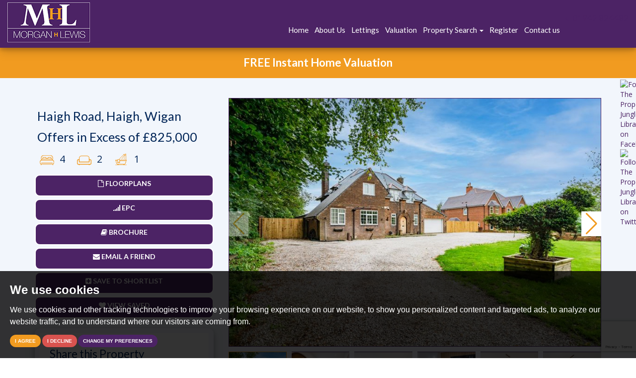

--- FILE ---
content_type: text/html; charset=UTF-8
request_url: https://www.mhlestateagents.co.uk/property-details/12119794/greater-manchester/wigan/haigh
body_size: 10497
content:
<!doctype html>

<html lang="en-GB" prefix="og: http://ogp.me/ns# fb: http://ogp.me/ns/fb# website: http://ogp.me/ns/website#">
<head>
	<meta charset="utf-8">
	<title>Haigh Road, Haigh, Wigan, 4 bedroom, Detached</title>
	<meta name="viewport" content="width=device-width, initial-scale=1.0">
	<meta name="description" content="A unique opportunity to purchase a stunning period home refurbished to exacting standards and set within extensive lawned gardens. The property...">
	<meta property="og:type" content="website">
	<meta property="og:locale" content="en_GB">
	<meta property="og:url" content="https://www.mhlestateagents.co.uk/property-details/12119794/greater-manchester/wigan/haigh">
	<meta property="og:site_name" content="Morgan H Lewis">
	<meta property="og:title" content="Haigh Road, Haigh, Wigan, 4 bedroom, Detached">
	<meta property="og:description" content="A unique opportunity to purchase a stunning period home refurbished to exacting standards and set within extensive lawned gardens. The property...">
		<meta property="og:image" content="https://www.mhlestateagents.co.uk/resize/12119794/0/1024">
	<meta property="og:image:secure_url" content="https://www.mhlestateagents.co.uk/resize/12119794/0/1024">
	<meta property="og:image:width" content="1024">
		<link rel="shortcut icon" href="/images/favicon.ico">
	<link rel="apple-touch-icon-precomposed" href="/images/apple-touch-icon.png.pagespeed.ce.vZ9k09mVeg.png">
	<link rel="canonical" href="https://www.mhlestateagents.co.uk/property-details/12119794/greater-manchester/wigan/haigh">
	<link rel="stylesheet" href="https://fonts.googleapis.com/css?family=Open+Sans:400,400i,600,700%7CLato:400,700">
<link rel="stylesheet" href="/css/styles.css">	<script src="//www.freeprivacypolicy.com/public/cookie-consent/4.0.0/cookie-consent.js"></script>

<script>
    document.addEventListener('DOMContentLoaded', function () {
        cookieconsent.run({
            // Set your options
            "notice_banner_type":                       "simple", // headline, interstitial, standalone
            "consent_type":                             "express", // implied
            "palette":                                  "dark", // Or light
            "language":                                 "en",
            "page_load_consent_levels":                 [
                                                            "strictly-necessary"
                                                        ],
            "notice_banner_reject_button_hide":         false, // true
            "preferences_center_close_button_hide":     false, // true
            "website_privacy_policy_url":               "/privacy-policy-and-notice/",
            "website_name":                             "Morgan H Lewis"
        });
    });
</script>
<!-- Google tag (gtag.js) -->
<script async src="https://www.googletagmanager.com/gtag/js?id=G-TDZ2NWJ5T5"></script>
<script type="text/plain" cookie-consent="tracking">
  window.dataLayer = window.dataLayer || [];
  function gtag(){dataLayer.push(arguments);}
  gtag('js', new Date());

  gtag('config', 'G-TDZ2NWJ5T5');
</script>
	 <script type="application/ld+json">
	    {
		"@context": "https://schema.org/",
		"@type": "RealEstateListing",
		"name": "Haigh Road, Haigh, Wigan, Greater Manchester, UK",
		"image": "https://www.mhlestateagents.co.uk/resize/12119794/0/0",
		"dateCreated": "2023-09-14 20:12:13",
		"dateModified": "2025-08-12 14:35:35",
		"offers": {
		    "@type": "Offer",
		    "price": 825000,
		    "priceCurrency": "GBP"
		},
		"provider": "https://www.mhlestateagents.co.uk",
		"description": "A unique opportunity to purchase a stunning period home refurbished to exacting standards and set within extensive lawned gardens. The property enjoys fantastic rural views to the rear and is within walking distance of Haigh Woodland Park but is also close to all of the amenities of Aspull Village and is a short drive into Wigan, Bolton and Standish with both the M6 &amp; M61 Motorways being also close by. 
 
With fantastic presentation the property has been refurbished to provide an impressive, contemporary family home but also retains much original character, there is central heating with underfloor heating on the ground floor and there is double glazing with bi-fold doors in the lounge and games room/study and electric blinds. The accommodation briefly comprises, to the ground floor, reception hall with staircase to first floor, cloakroom, impressive open plan lounge and dining room both enjoying the views over the rear gardens and beyond, these rooms intercommunicate with the quality fitted kitchen, the ground floor is completed by the boiler room, boot room and utility room. 
 
To the first floor there are four double bedrooms, the master suite having french doors leading onto the balcony overlooking the rear gardens and the views beyond. A staircase leads to the walk-in wardrobe. The family bathroom is particularly impressive with a free standing bath and shower/steam cabinet. Whilst to the outside the property is well set back from the road with extensive lawned gardens and a gravel drive leading to a large parking area at the front and at the side behind substantial gates. The rear gardens are equally generous with porcelain tiled paths and seating areas and a raised patio, perfect for a hot tub. Part of the main house but with separate access there is a games room or study with bi-fold doors to open onto the gardens. 
 
Properties of this quality rarely become available and viewings are essential to appreciate the quality of the accommodation with that unique blend of a country lifestyle only ten minutes from a Town Centre.   ",
		"url": "/property-details/12119794/greater-manchester/wigan/haigh",
		"identifier": "12119794",
		"contentLocation": {
		    "@type": "Place",
			"geo": {
			    "@type": "GeoCoordinates",
				"latitude": "53.5776710510253900",
				"longitude": "-2.5942521095275880"
			},
			"address": {
			    "@type": "PostalAddress",
				"addressLocality": "Haigh Road, Haigh, Wigan",
				"addressRegion": "Greater Manchester",
				"addressCountry": "UK"
			},
			"photo": {
			    "@type": "Photograph",
				"url":
				    [
				    				    "https://www.mhlestateagents.co.uk/resize/12119794/0" ,
				    				    "https://www.mhlestateagents.co.uk/resize/12119794/1" ,
				    				    "https://www.mhlestateagents.co.uk/resize/12119794/2" ,
				    				    "https://www.mhlestateagents.co.uk/resize/12119794/3" ,
				    				    "https://www.mhlestateagents.co.uk/resize/12119794/4" ,
				    				    "https://www.mhlestateagents.co.uk/resize/12119794/5" ,
				    				    "https://www.mhlestateagents.co.uk/resize/12119794/6" ,
				    				    "https://www.mhlestateagents.co.uk/resize/12119794/7" ,
				    				    "https://www.mhlestateagents.co.uk/resize/12119794/8" ,
				    				    "https://www.mhlestateagents.co.uk/resize/12119794/9" ,
				    				    "https://www.mhlestateagents.co.uk/resize/12119794/10" ,
				    				    "https://www.mhlestateagents.co.uk/resize/12119794/11" ,
				    				    "https://www.mhlestateagents.co.uk/resize/12119794/12" ,
				    				    "https://www.mhlestateagents.co.uk/resize/12119794/13" ,
				    				    "https://www.mhlestateagents.co.uk/resize/12119794/14" ,
				    				    "https://www.mhlestateagents.co.uk/resize/12119794/15" ,
				    				    "https://www.mhlestateagents.co.uk/resize/12119794/16" ,
				    				    "https://www.mhlestateagents.co.uk/resize/12119794/17" ,
				    				    "https://www.mhlestateagents.co.uk/resize/12119794/18" ,
				    				    "https://www.mhlestateagents.co.uk/resize/12119794/19" ,
				    				    "https://www.mhlestateagents.co.uk/resize/12119794/20" ,
				    				    "https://www.mhlestateagents.co.uk/resize/12119794/21" ,
				    				    "https://www.mhlestateagents.co.uk/resize/12119794/22" ,
				    				    "https://www.mhlestateagents.co.uk/resize/12119794/23" ,
				    				    "https://www.mhlestateagents.co.uk/resize/12119794/24" ,
				    				    "https://www.mhlestateagents.co.uk/resize/12119794/25" ,
				    				    "https://www.mhlestateagents.co.uk/resize/12119794/26" ,
				    				    "https://www.mhlestateagents.co.uk/resize/12119794/27" ,
				    				    "https://www.mhlestateagents.co.uk/resize/12119794/28" ,
				    				    "https://www.mhlestateagents.co.uk/resize/12119794/29" ,
				    				    "https://www.mhlestateagents.co.uk/resize/12119794/30" ,
				    				    "https://www.mhlestateagents.co.uk/resize/12119794/31" ,
				    				    "https://www.mhlestateagents.co.uk/resize/12119794/32" ,
				    				    "https://www.mhlestateagents.co.uk/resize/12119794/33" ,
				    				    "https://www.mhlestateagents.co.uk/resize/12119794/34" ,
				    				    "https://www.mhlestateagents.co.uk/resize/12119794/35" ,
				    				    "https://www.mhlestateagents.co.uk/resize/12119794/36" ,
				    				    "https://www.mhlestateagents.co.uk/resize/12119794/37" ,
				    				    "https://www.mhlestateagents.co.uk/resize/12119794/38" ,
				    				    "https://www.mhlestateagents.co.uk/resize/12119794/39" ,
				    				    "https://www.mhlestateagents.co.uk/resize/12119794/40" ,
				    				    "https://www.mhlestateagents.co.uk/resize/12119794/41" ,
				    				    "https://www.mhlestateagents.co.uk/resize/12119794/42" ,
				    				    "https://www.mhlestateagents.co.uk/resize/12119794/43" ,
				    				    "https://www.mhlestateagents.co.uk/resize/12119794/44" ,
				    				    "https://www.mhlestateagents.co.uk/resize/12119794/45" ,
				    				    "https://www.mhlestateagents.co.uk/resize/12119794/46" ,
				    				    "https://www.mhlestateagents.co.uk/resize/12119794/47" ,
				    				    "https://www.mhlestateagents.co.uk/resize/12119794/48" ,
				    				    "https://www.mhlestateagents.co.uk/resize/12119794/49" ,
				    				    "https://www.mhlestateagents.co.uk/resize/12119794/50" ,
				    				    "https://www.mhlestateagents.co.uk/resize/12119794/51" ,
				    				    "https://www.mhlestateagents.co.uk/resize/12119794/52" 				    ]
			}
		}
	    }
	</script>
	
</head>
<body>
	<header>
		<nav class="navbar navbar-default navbar-fixed-top">
				<div class="container-fluid">
			<div class="navbar-header">
				<button type="button" class="navbar-toggle" data-toggle="collapse" data-target="#bs-example-navbar-collapse-1">
					<span class="sr-only">Toggle navigation</span>
					<span class="text-uppercase">Menu</span>
				</button>
				<a class="navbar-brand" href="/"><img src="/images/logo.png.pagespeed.ce.7fs9LwFR0d.png" class="img-responsive" alt="Morgan H Lewis" width="166" height="80"></a>
			</div>
            <div class="tel-link hidden-xs hidden-sm hidden-md">
                <span class="fa fa-phone"></span> <a href="tel:01942824482" title="Call Us Today">01942 824482</a>
            </div>
			<div class="collapse navbar-collapse" id="bs-example-navbar-collapse-1">
				<ul class="nav navbar-nav">
                    <li class="tel hidden-lg"><a href="tel:01942824482" title="Call Us Today"><span class="fa fa-phone"></span> 01942 824482</a></li>
					<li title="Home Page"><a href="/">Home</a></li>
                    <li title="About Us"><a href="/about-us/">About Us</a></li>
                    <!--<li title="Sales"><a href="/sales/">Selling your home</a></li>-->
                    <li title="Letting"><a href="/letting/">Lettings</a></li>
                    <li title="Valuation Request"><a href="/valuation-request/">Valuation</a></li>
                    <li class="dropdown">

                        <a href="#" class="dropdown-toggle" data-toggle="dropdown" aria-expanded="false">Property Search <span class="caret"></span></a>

                        <ul class="dropdown-menu">

                            <li><a href="/search/?showstc=on&showsold=on&instruction_type=Sale">Properties for Sale</a></li>

                            <li><a href="/search/?showstc=on&showsold=on&instruction_type=Letting" rel="nofollow">Properties for Rent</a></li>

							<li><a href="/saved-properties/">Saved Properties</a></li>

                        </ul>

                    </li><li title="Register"><a href="/register-with-us/">Register</a></li>
					<!--<li title="Mortgage Advice"><a href="/mortgage-advice/">Mortgage Advice</a></li>-->
					<li title="Contact us"><a href="/contact-us/">Contact us</a></li>
                    
				</ul>
			</div>
		</div>
	</nav>
</header>	<a href="https://valuation.mhlestateagents.co.uk/" target="_blank" title="Request a FREE Instant Valuation"><div class="valuation-banner animatedParent animateOnce">
    <div class="container animated slideDown">
            <div class="row text-center">
                <div class="col-sm-12">
                    <p>FREE Instant Home Valuation</p>
                </div>
            </div>
        </div>
    </div>
</a>	<div class="lighter-background-result">
		<div class="container">
			<div class="row">
				<aside class="col-sm-4 col-md-4">
					<h1>Haigh Road, Haigh, Wigan</h1>
					<h2>Offers in Excess of £825,000  </h2>
					<div class="property-room-numbers-result">
						<span class="property-bedrooms">4</span> <span class="property-receptions">2</span> <span class="property-bathrooms">1</span>					</div>
					<div class="property-buttons">
												<a data-toggle="modal" href="#floorplan" class="btn btn-primary-dark btn-block" rel="nofollow"><span class="fa fa-file-o"></span> Floorplans</a>
																		<a data-toggle="modal" href="#epc" data-target=".epc-modal" class="btn btn-primary-dark btn-block" rel="nofollow"><span class="fa fa-signal"></span> EPC</a>
																		<a href="http://med01.expertagent.co.uk/in4glestates/%7B545CE8E4-E960-4210-8553-BCE1B1B12E7E%7D/%7B06F425B4-7FBA-4C73-B89F-1EEF15B57899%7D/external.pdf" class="btn btn-primary-dark btn-block" rel="nofollow" target="_blank"><span class="fa fa-book"></span> Brochure</a>
												<a href="mailto:type-email-here?subject=Property%20Details&amp;body=I%20saw%20this%20property%20and%20thought%20it%20might%20interest%20you%20https://www.mhlestateagents.co.uk/property-details/12119794/greater-manchester/wigan/haigh" class="btn btn-primary-dark btn-block" rel="nofollow"><span class="fa fa-envelope"></span> Email a Friend</a>
						<a href="javascript:toggleInShortlist(239)" class="shortlist-property-239 add-to-shortlist btn btn-primary-dark btn-block" rel="nofollow"><span class="add"><span class="fa fa-plus-square"></span> Save to Shortlist</span><span class="remove"><span class="fa fa-check-square"></span> Saved</span></a>
						<a href="/saved-properties/" class="btn btn-primary-dark btn-block"><span class="fa fa-heart"></span> View Saved</a>
						<!--<a href="/property-details/12119794/greater-manchester/wigan/haigh/mortgage_calculator?value=825000&amp;rate=5.5&amp;" class="btn btn-primary btn-block" rel="nofollow">Mortgage Calculator</a>-->
						<!--<a href="/property-details/12119794/greater-manchester/wigan/haigh/printable-details" class="btn btn-primary btn-block" target="_blank" rel="nofollow noopener noreferrer">Print Details</a>-->
					</div>
					<div class="share-box">
						<h3>Share this Property</h3>
						<!-- Go to www.addthis.com/dashboard to customize your tools --> <div class="addthis_inline_share_toolbox"></div>
						<div class="clearfix"></div>
					</div>
				</aside>
				<div class="col-sm-8 col-md-8">
					<div id="property-images" class="swiper">
						<div class="swiper-wrapper">
														<div class="swiper-slide swiper-lazy" data-background="/resize/12119794/0/1400">
								<div class="swiper-lazy-preloader swiper-lazy-preloader-white"></div>
							</div>
														<div class="swiper-slide swiper-lazy" data-background="/resize/12119794/1/1400">
								<div class="swiper-lazy-preloader swiper-lazy-preloader-white"></div>
							</div>
														<div class="swiper-slide swiper-lazy" data-background="/resize/12119794/2/1400">
								<div class="swiper-lazy-preloader swiper-lazy-preloader-white"></div>
							</div>
														<div class="swiper-slide swiper-lazy" data-background="/resize/12119794/3/1400">
								<div class="swiper-lazy-preloader swiper-lazy-preloader-white"></div>
							</div>
														<div class="swiper-slide swiper-lazy" data-background="/resize/12119794/4/1400">
								<div class="swiper-lazy-preloader swiper-lazy-preloader-white"></div>
							</div>
														<div class="swiper-slide swiper-lazy" data-background="/resize/12119794/5/1400">
								<div class="swiper-lazy-preloader swiper-lazy-preloader-white"></div>
							</div>
														<div class="swiper-slide swiper-lazy" data-background="/resize/12119794/6/1400">
								<div class="swiper-lazy-preloader swiper-lazy-preloader-white"></div>
							</div>
														<div class="swiper-slide swiper-lazy" data-background="/resize/12119794/7/1400">
								<div class="swiper-lazy-preloader swiper-lazy-preloader-white"></div>
							</div>
														<div class="swiper-slide swiper-lazy" data-background="/resize/12119794/8/1400">
								<div class="swiper-lazy-preloader swiper-lazy-preloader-white"></div>
							</div>
														<div class="swiper-slide swiper-lazy" data-background="/resize/12119794/9/1400">
								<div class="swiper-lazy-preloader swiper-lazy-preloader-white"></div>
							</div>
														<div class="swiper-slide swiper-lazy" data-background="/resize/12119794/10/1400">
								<div class="swiper-lazy-preloader swiper-lazy-preloader-white"></div>
							</div>
														<div class="swiper-slide swiper-lazy" data-background="/resize/12119794/11/1400">
								<div class="swiper-lazy-preloader swiper-lazy-preloader-white"></div>
							</div>
														<div class="swiper-slide swiper-lazy" data-background="/resize/12119794/12/1400">
								<div class="swiper-lazy-preloader swiper-lazy-preloader-white"></div>
							</div>
														<div class="swiper-slide swiper-lazy" data-background="/resize/12119794/13/1400">
								<div class="swiper-lazy-preloader swiper-lazy-preloader-white"></div>
							</div>
														<div class="swiper-slide swiper-lazy" data-background="/resize/12119794/14/1400">
								<div class="swiper-lazy-preloader swiper-lazy-preloader-white"></div>
							</div>
														<div class="swiper-slide swiper-lazy" data-background="/resize/12119794/15/1400">
								<div class="swiper-lazy-preloader swiper-lazy-preloader-white"></div>
							</div>
														<div class="swiper-slide swiper-lazy" data-background="/resize/12119794/16/1400">
								<div class="swiper-lazy-preloader swiper-lazy-preloader-white"></div>
							</div>
														<div class="swiper-slide swiper-lazy" data-background="/resize/12119794/17/1400">
								<div class="swiper-lazy-preloader swiper-lazy-preloader-white"></div>
							</div>
														<div class="swiper-slide swiper-lazy" data-background="/resize/12119794/18/1400">
								<div class="swiper-lazy-preloader swiper-lazy-preloader-white"></div>
							</div>
														<div class="swiper-slide swiper-lazy" data-background="/resize/12119794/19/1400">
								<div class="swiper-lazy-preloader swiper-lazy-preloader-white"></div>
							</div>
														<div class="swiper-slide swiper-lazy" data-background="/resize/12119794/20/1400">
								<div class="swiper-lazy-preloader swiper-lazy-preloader-white"></div>
							</div>
														<div class="swiper-slide swiper-lazy" data-background="/resize/12119794/21/1400">
								<div class="swiper-lazy-preloader swiper-lazy-preloader-white"></div>
							</div>
														<div class="swiper-slide swiper-lazy" data-background="/resize/12119794/22/1400">
								<div class="swiper-lazy-preloader swiper-lazy-preloader-white"></div>
							</div>
														<div class="swiper-slide swiper-lazy" data-background="/resize/12119794/23/1400">
								<div class="swiper-lazy-preloader swiper-lazy-preloader-white"></div>
							</div>
														<div class="swiper-slide swiper-lazy" data-background="/resize/12119794/24/1400">
								<div class="swiper-lazy-preloader swiper-lazy-preloader-white"></div>
							</div>
														<div class="swiper-slide swiper-lazy" data-background="/resize/12119794/25/1400">
								<div class="swiper-lazy-preloader swiper-lazy-preloader-white"></div>
							</div>
														<div class="swiper-slide swiper-lazy" data-background="/resize/12119794/26/1400">
								<div class="swiper-lazy-preloader swiper-lazy-preloader-white"></div>
							</div>
														<div class="swiper-slide swiper-lazy" data-background="/resize/12119794/27/1400">
								<div class="swiper-lazy-preloader swiper-lazy-preloader-white"></div>
							</div>
														<div class="swiper-slide swiper-lazy" data-background="/resize/12119794/28/1400">
								<div class="swiper-lazy-preloader swiper-lazy-preloader-white"></div>
							</div>
														<div class="swiper-slide swiper-lazy" data-background="/resize/12119794/29/1400">
								<div class="swiper-lazy-preloader swiper-lazy-preloader-white"></div>
							</div>
														<div class="swiper-slide swiper-lazy" data-background="/resize/12119794/30/1400">
								<div class="swiper-lazy-preloader swiper-lazy-preloader-white"></div>
							</div>
														<div class="swiper-slide swiper-lazy" data-background="/resize/12119794/31/1400">
								<div class="swiper-lazy-preloader swiper-lazy-preloader-white"></div>
							</div>
														<div class="swiper-slide swiper-lazy" data-background="/resize/12119794/32/1400">
								<div class="swiper-lazy-preloader swiper-lazy-preloader-white"></div>
							</div>
														<div class="swiper-slide swiper-lazy" data-background="/resize/12119794/33/1400">
								<div class="swiper-lazy-preloader swiper-lazy-preloader-white"></div>
							</div>
														<div class="swiper-slide swiper-lazy" data-background="/resize/12119794/34/1400">
								<div class="swiper-lazy-preloader swiper-lazy-preloader-white"></div>
							</div>
														<div class="swiper-slide swiper-lazy" data-background="/resize/12119794/35/1400">
								<div class="swiper-lazy-preloader swiper-lazy-preloader-white"></div>
							</div>
														<div class="swiper-slide swiper-lazy" data-background="/resize/12119794/36/1400">
								<div class="swiper-lazy-preloader swiper-lazy-preloader-white"></div>
							</div>
														<div class="swiper-slide swiper-lazy" data-background="/resize/12119794/37/1400">
								<div class="swiper-lazy-preloader swiper-lazy-preloader-white"></div>
							</div>
														<div class="swiper-slide swiper-lazy" data-background="/resize/12119794/38/1400">
								<div class="swiper-lazy-preloader swiper-lazy-preloader-white"></div>
							</div>
														<div class="swiper-slide swiper-lazy" data-background="/resize/12119794/39/1400">
								<div class="swiper-lazy-preloader swiper-lazy-preloader-white"></div>
							</div>
														<div class="swiper-slide swiper-lazy" data-background="/resize/12119794/40/1400">
								<div class="swiper-lazy-preloader swiper-lazy-preloader-white"></div>
							</div>
														<div class="swiper-slide swiper-lazy" data-background="/resize/12119794/41/1400">
								<div class="swiper-lazy-preloader swiper-lazy-preloader-white"></div>
							</div>
														<div class="swiper-slide swiper-lazy" data-background="/resize/12119794/42/1400">
								<div class="swiper-lazy-preloader swiper-lazy-preloader-white"></div>
							</div>
														<div class="swiper-slide swiper-lazy" data-background="/resize/12119794/43/1400">
								<div class="swiper-lazy-preloader swiper-lazy-preloader-white"></div>
							</div>
														<div class="swiper-slide swiper-lazy" data-background="/resize/12119794/44/1400">
								<div class="swiper-lazy-preloader swiper-lazy-preloader-white"></div>
							</div>
														<div class="swiper-slide swiper-lazy" data-background="/resize/12119794/45/1400">
								<div class="swiper-lazy-preloader swiper-lazy-preloader-white"></div>
							</div>
														<div class="swiper-slide swiper-lazy" data-background="/resize/12119794/46/1400">
								<div class="swiper-lazy-preloader swiper-lazy-preloader-white"></div>
							</div>
														<div class="swiper-slide swiper-lazy" data-background="/resize/12119794/47/1400">
								<div class="swiper-lazy-preloader swiper-lazy-preloader-white"></div>
							</div>
														<div class="swiper-slide swiper-lazy" data-background="/resize/12119794/48/1400">
								<div class="swiper-lazy-preloader swiper-lazy-preloader-white"></div>
							</div>
														<div class="swiper-slide swiper-lazy" data-background="/resize/12119794/49/1400">
								<div class="swiper-lazy-preloader swiper-lazy-preloader-white"></div>
							</div>
														<div class="swiper-slide swiper-lazy" data-background="/resize/12119794/50/1400">
								<div class="swiper-lazy-preloader swiper-lazy-preloader-white"></div>
							</div>
														<div class="swiper-slide swiper-lazy" data-background="/resize/12119794/51/1400">
								<div class="swiper-lazy-preloader swiper-lazy-preloader-white"></div>
							</div>
														<div class="swiper-slide swiper-lazy" data-background="/resize/12119794/52/1400">
								<div class="swiper-lazy-preloader swiper-lazy-preloader-white"></div>
							</div>
													</div>
						<div class="swiper-button-prev"></div>
						<div class="swiper-button-next"></div>
					</div>
					<div id="property-thumbs" class="swiper">
						<div class="swiper-wrapper">
														<div class="swiper-slide swiper-lazy" data-background="/resize/12119794/0/200">
								<div class="swiper-lazy-preloader swiper-lazy-preloader-white"></div>
							</div>
														<div class="swiper-slide swiper-lazy" data-background="/resize/12119794/1/200">
								<div class="swiper-lazy-preloader swiper-lazy-preloader-white"></div>
							</div>
														<div class="swiper-slide swiper-lazy" data-background="/resize/12119794/2/200">
								<div class="swiper-lazy-preloader swiper-lazy-preloader-white"></div>
							</div>
														<div class="swiper-slide swiper-lazy" data-background="/resize/12119794/3/200">
								<div class="swiper-lazy-preloader swiper-lazy-preloader-white"></div>
							</div>
														<div class="swiper-slide swiper-lazy" data-background="/resize/12119794/4/200">
								<div class="swiper-lazy-preloader swiper-lazy-preloader-white"></div>
							</div>
														<div class="swiper-slide swiper-lazy" data-background="/resize/12119794/5/200">
								<div class="swiper-lazy-preloader swiper-lazy-preloader-white"></div>
							</div>
														<div class="swiper-slide swiper-lazy" data-background="/resize/12119794/6/200">
								<div class="swiper-lazy-preloader swiper-lazy-preloader-white"></div>
							</div>
														<div class="swiper-slide swiper-lazy" data-background="/resize/12119794/7/200">
								<div class="swiper-lazy-preloader swiper-lazy-preloader-white"></div>
							</div>
														<div class="swiper-slide swiper-lazy" data-background="/resize/12119794/8/200">
								<div class="swiper-lazy-preloader swiper-lazy-preloader-white"></div>
							</div>
														<div class="swiper-slide swiper-lazy" data-background="/resize/12119794/9/200">
								<div class="swiper-lazy-preloader swiper-lazy-preloader-white"></div>
							</div>
														<div class="swiper-slide swiper-lazy" data-background="/resize/12119794/10/200">
								<div class="swiper-lazy-preloader swiper-lazy-preloader-white"></div>
							</div>
														<div class="swiper-slide swiper-lazy" data-background="/resize/12119794/11/200">
								<div class="swiper-lazy-preloader swiper-lazy-preloader-white"></div>
							</div>
														<div class="swiper-slide swiper-lazy" data-background="/resize/12119794/12/200">
								<div class="swiper-lazy-preloader swiper-lazy-preloader-white"></div>
							</div>
														<div class="swiper-slide swiper-lazy" data-background="/resize/12119794/13/200">
								<div class="swiper-lazy-preloader swiper-lazy-preloader-white"></div>
							</div>
														<div class="swiper-slide swiper-lazy" data-background="/resize/12119794/14/200">
								<div class="swiper-lazy-preloader swiper-lazy-preloader-white"></div>
							</div>
														<div class="swiper-slide swiper-lazy" data-background="/resize/12119794/15/200">
								<div class="swiper-lazy-preloader swiper-lazy-preloader-white"></div>
							</div>
														<div class="swiper-slide swiper-lazy" data-background="/resize/12119794/16/200">
								<div class="swiper-lazy-preloader swiper-lazy-preloader-white"></div>
							</div>
														<div class="swiper-slide swiper-lazy" data-background="/resize/12119794/17/200">
								<div class="swiper-lazy-preloader swiper-lazy-preloader-white"></div>
							</div>
														<div class="swiper-slide swiper-lazy" data-background="/resize/12119794/18/200">
								<div class="swiper-lazy-preloader swiper-lazy-preloader-white"></div>
							</div>
														<div class="swiper-slide swiper-lazy" data-background="/resize/12119794/19/200">
								<div class="swiper-lazy-preloader swiper-lazy-preloader-white"></div>
							</div>
														<div class="swiper-slide swiper-lazy" data-background="/resize/12119794/20/200">
								<div class="swiper-lazy-preloader swiper-lazy-preloader-white"></div>
							</div>
														<div class="swiper-slide swiper-lazy" data-background="/resize/12119794/21/200">
								<div class="swiper-lazy-preloader swiper-lazy-preloader-white"></div>
							</div>
														<div class="swiper-slide swiper-lazy" data-background="/resize/12119794/22/200">
								<div class="swiper-lazy-preloader swiper-lazy-preloader-white"></div>
							</div>
														<div class="swiper-slide swiper-lazy" data-background="/resize/12119794/23/200">
								<div class="swiper-lazy-preloader swiper-lazy-preloader-white"></div>
							</div>
														<div class="swiper-slide swiper-lazy" data-background="/resize/12119794/24/200">
								<div class="swiper-lazy-preloader swiper-lazy-preloader-white"></div>
							</div>
														<div class="swiper-slide swiper-lazy" data-background="/resize/12119794/25/200">
								<div class="swiper-lazy-preloader swiper-lazy-preloader-white"></div>
							</div>
														<div class="swiper-slide swiper-lazy" data-background="/resize/12119794/26/200">
								<div class="swiper-lazy-preloader swiper-lazy-preloader-white"></div>
							</div>
														<div class="swiper-slide swiper-lazy" data-background="/resize/12119794/27/200">
								<div class="swiper-lazy-preloader swiper-lazy-preloader-white"></div>
							</div>
														<div class="swiper-slide swiper-lazy" data-background="/resize/12119794/28/200">
								<div class="swiper-lazy-preloader swiper-lazy-preloader-white"></div>
							</div>
														<div class="swiper-slide swiper-lazy" data-background="/resize/12119794/29/200">
								<div class="swiper-lazy-preloader swiper-lazy-preloader-white"></div>
							</div>
														<div class="swiper-slide swiper-lazy" data-background="/resize/12119794/30/200">
								<div class="swiper-lazy-preloader swiper-lazy-preloader-white"></div>
							</div>
														<div class="swiper-slide swiper-lazy" data-background="/resize/12119794/31/200">
								<div class="swiper-lazy-preloader swiper-lazy-preloader-white"></div>
							</div>
														<div class="swiper-slide swiper-lazy" data-background="/resize/12119794/32/200">
								<div class="swiper-lazy-preloader swiper-lazy-preloader-white"></div>
							</div>
														<div class="swiper-slide swiper-lazy" data-background="/resize/12119794/33/200">
								<div class="swiper-lazy-preloader swiper-lazy-preloader-white"></div>
							</div>
														<div class="swiper-slide swiper-lazy" data-background="/resize/12119794/34/200">
								<div class="swiper-lazy-preloader swiper-lazy-preloader-white"></div>
							</div>
														<div class="swiper-slide swiper-lazy" data-background="/resize/12119794/35/200">
								<div class="swiper-lazy-preloader swiper-lazy-preloader-white"></div>
							</div>
														<div class="swiper-slide swiper-lazy" data-background="/resize/12119794/36/200">
								<div class="swiper-lazy-preloader swiper-lazy-preloader-white"></div>
							</div>
														<div class="swiper-slide swiper-lazy" data-background="/resize/12119794/37/200">
								<div class="swiper-lazy-preloader swiper-lazy-preloader-white"></div>
							</div>
														<div class="swiper-slide swiper-lazy" data-background="/resize/12119794/38/200">
								<div class="swiper-lazy-preloader swiper-lazy-preloader-white"></div>
							</div>
														<div class="swiper-slide swiper-lazy" data-background="/resize/12119794/39/200">
								<div class="swiper-lazy-preloader swiper-lazy-preloader-white"></div>
							</div>
														<div class="swiper-slide swiper-lazy" data-background="/resize/12119794/40/200">
								<div class="swiper-lazy-preloader swiper-lazy-preloader-white"></div>
							</div>
														<div class="swiper-slide swiper-lazy" data-background="/resize/12119794/41/200">
								<div class="swiper-lazy-preloader swiper-lazy-preloader-white"></div>
							</div>
														<div class="swiper-slide swiper-lazy" data-background="/resize/12119794/42/200">
								<div class="swiper-lazy-preloader swiper-lazy-preloader-white"></div>
							</div>
														<div class="swiper-slide swiper-lazy" data-background="/resize/12119794/43/200">
								<div class="swiper-lazy-preloader swiper-lazy-preloader-white"></div>
							</div>
														<div class="swiper-slide swiper-lazy" data-background="/resize/12119794/44/200">
								<div class="swiper-lazy-preloader swiper-lazy-preloader-white"></div>
							</div>
														<div class="swiper-slide swiper-lazy" data-background="/resize/12119794/45/200">
								<div class="swiper-lazy-preloader swiper-lazy-preloader-white"></div>
							</div>
														<div class="swiper-slide swiper-lazy" data-background="/resize/12119794/46/200">
								<div class="swiper-lazy-preloader swiper-lazy-preloader-white"></div>
							</div>
														<div class="swiper-slide swiper-lazy" data-background="/resize/12119794/47/200">
								<div class="swiper-lazy-preloader swiper-lazy-preloader-white"></div>
							</div>
														<div class="swiper-slide swiper-lazy" data-background="/resize/12119794/48/200">
								<div class="swiper-lazy-preloader swiper-lazy-preloader-white"></div>
							</div>
														<div class="swiper-slide swiper-lazy" data-background="/resize/12119794/49/200">
								<div class="swiper-lazy-preloader swiper-lazy-preloader-white"></div>
							</div>
														<div class="swiper-slide swiper-lazy" data-background="/resize/12119794/50/200">
								<div class="swiper-lazy-preloader swiper-lazy-preloader-white"></div>
							</div>
														<div class="swiper-slide swiper-lazy" data-background="/resize/12119794/51/200">
								<div class="swiper-lazy-preloader swiper-lazy-preloader-white"></div>
							</div>
														<div class="swiper-slide swiper-lazy" data-background="/resize/12119794/52/200">
								<div class="swiper-lazy-preloader swiper-lazy-preloader-white"></div>
							</div>
													</div>
						<div class="swiper-button-prev"></div>
						<div class="swiper-button-next"></div>
					</div>
				</div>
			</div>
			<br>
			<div class="row">
				<div class="col-sm-12">
					<div class="property-details-box">
						<div class="bullets">
							<h3>Property Features</h3>
							<ul>
																<li><span class="fa fa-asterisk"></span> Beautifully refurbished period home</li>
																<li><span class="fa fa-asterisk"></span> Fantastic location with stunning views from rear</li>
																<li><span class="fa fa-asterisk"></span> Extensive lawned gardens</li>
																<li><span class="fa fa-asterisk"></span> Gravel drive with parking for multiple vehicles</li>
																<li><span class="fa fa-asterisk"></span> Quality finish throughout</li>
																<li><span class="fa fa-asterisk"></span> Large open plan lounge and dining room</li>
																<li><span class="fa fa-asterisk"></span> Contemporary kitchen and family bathroom</li>
																<li><span class="fa fa-asterisk"></span> Cloakroom, boot room and utility</li>
																<li><span class="fa fa-asterisk"></span> Four generous bedrooms</li>
																<li><span class="fa fa-asterisk"></span> Viewing essential</li>
															</ul>
						</div>
						<h3>Full Details</h3>
						A unique opportunity to purchase a stunning period home refurbished to exacting standards and set within extensive lawned gardens. The property enjoys fantastic rural views to the rear and is within walking distance of Haigh Woodland Park but is also close to all of the amenities of Aspull Village and is a short drive into Wigan, Bolton and Standish with both the M6 & M61 Motorways being also close by. 
 
With fantastic presentation the property has been refurbished to provide an impressive, contemporary family home but also retains much original character, there is central heating with underfloor heating on the ground floor and there is double glazing with bi-fold doors in the lounge and games room/study and electric blinds. The accommodation briefly comprises, to the ground floor, reception hall with staircase to first floor, cloakroom, impressive open plan lounge and dining room both enjoying the views over the rear gardens and beyond, these rooms intercommunicate with the quality fitted kitchen, the ground floor is completed by the boiler room, boot room and utility room. 
 
To the first floor there are four double bedrooms, the master suite having french doors leading onto the balcony overlooking the rear gardens and the views beyond. A staircase leads to the walk-in wardrobe. The family bathroom is particularly impressive with a free standing bath and shower/steam cabinet. Whilst to the outside the property is well set back from the road with extensive lawned gardens and a gravel drive leading to a large parking area at the front and at the side behind substantial gates. The rear gardens are equally generous with porcelain tiled paths and seating areas and a raised patio, perfect for a hot tub. Part of the main house but with separate access there is a games room or study with bi-fold doors to open onto the gardens. 
 
Properties of this quality rarely become available and viewings are essential to appreciate the quality of the accommodation with that unique blend of a country lifestyle only ten minutes from a Town Centre.   						A unique opportunity to purchase a stunning period home refurbished to exacting standards and set within extensive lawned gardens. The property enjoys fantastic rural views to the rear and is within walking distance of Haigh Woodland Park but is also close to all of the amenities of Aspull Village and is a short drive into Wigan, Bolton and Standish with both the M6 & M61 Motorways being also close by.<br/>
<br/>
With fantastic presentation the property has been refurbished to provide an impressive, contemporary family home but also retains much original character, there is central heating with underfloor heating on the ground floor and there is double glazing with bi-fold doors in the lounge and games room/study and electric blinds. The accommodation briefly comprises, to the ground floor, reception hall with staircase to first floor, cloakroom, impressive open plan lounge and dining room both enjoying the views over the rear gardens and beyond, these rooms intercommunicate with the quality fitted kitchen, the ground floor is completed by the boiler room, boot room and utility room.<br/>
<br/>
To the first floor there are four double bedrooms, the master suite having french doors leading onto the balcony overlooking the rear gardens and the views beyond. A staircase leads to the walk-in wardrobe. The family bathroom is particularly impressive with a free standing bath and shower/steam cabinet. Whilst to the outside the property is well set back from the road with extensive lawned gardens and a gravel drive leading to a large parking area at the front and at the side behind substantial gates. The rear gardens are equally generous with porcelain tiled paths and seating areas and a raised patio, perfect for a hot tub. Part of the main house but with separate access there is a games room or study with bi-fold doors to open onto the gardens.<br/>
<br/>
Properties of this quality rarely become available and viewings are essential to appreciate the quality of the accommodation with that unique blend of a country lifestyle only ten minutes from a Town Centre.  <br/>					</div>
				</div>
			</div>
			<div class="row">
				<div class="col-sm-12">
					<div class="viewing-box">
						<h3>Arrange a Viewing</h3>
						<p>* indicates a required field within the form.</p>
						<form name="form" method="post" id="viewingForm"><input type="hidden" name="formid" value="viewingForm"/>
						<input type="hidden" name="contactType" value="viewing">
						<input type="hidden" name="propertyAddress" value="Haigh Road, Haigh, Wigan">
						<input type="hidden" name="propertyImage" value="https://www.mhlestateagents.co.uk/resize/12119794/0/170">
						<input type="hidden" name="propertyLink" value="https://www.mhlestateagents.co.uk/property-details/12119794/greater-manchester/wigan/haigh">
						<input type="hidden" name="propertyReference" value="12119794">
						<div class="row">
							<div class="form-group">
								<div class="col-sm-6">
									<label for="name" class="control-label sr-only">Name:</label>
									<input type="text" name="name" class="form-control" id="name" required placeholder="Name*" value="">
								</div>
								<div class="col-sm-6">
									<label for="phoneNumber" class="sr-only">Phone:</label>
									<input type="tel" name="phoneNumber" class="form-control" id="phoneNumber" required placeholder="Phone Number*" value="">
								</div>
							</div>
						</div>
						<div class="row">
							<div class="form-group">
								<div class="col-sm-12">
									<label for="email" class="sr-only">Email:</label>
									<input type="email" name="email" class="form-control" id="email" required placeholder="Email Address*" value="">
								</div>
							</div>
						</div>
						<div class="row">
							<div class="form-group">
								<div class="col-md-12">
									<div class="form-group">
										<label for="message" class="sr-only">Additional Information:</label>
										<textarea name="message" class="form-control" id="message" rows="6" cols="6" placeholder="I would like to arrange to view this property."></textarea>
									</div>
								</div>
							</div>
						</div>
						<div class="row">
							<div class="col-xs-12">
								<div class="well gdpr-consent">
    <p><strong>Your Explicit Consent</strong></p>
    <p>You must be 18 years or older to register for our property matching service through this website ("Service").</p>
    <p>
                From time to time we will send you information about properties that we feel may be of interest to you and/or provide you with information about our valuation services.
            </p>
    <p>If you would like to receive information from us, please indicate this by selecting the appropriate box(es) below:</p>
        <p>
        <label for="optinProperty">
            <input type="checkbox" name="optinProperty" id="optinProperty" value="yes"> I would like to hear about properties which you think might be of interest.
        </label>
    </p>
            <p>
        <label for="optinValuation">
            <input type="checkbox" name="optinValuation" id="optinValuation" value="yes"> I would like to hear about your valuation services.
        </label>
    </p>
        <p>Our <a href="/privacy-policy-and-notice/" target="_blank" rel="noopener noreferrer">Privacy Policy and Notice</a>  <span class="fa fa-external-link"></span> describes how we use your data, who we might share it with and what rights you have.</p>
</div>							</div>
						</div>
						<div class="row">
							<div class="col-sm-12">
								<button type="submit" class="btn btn-primary btn-block">Send</button>
							</div>
						</div>
						<script>
        if (!window.recaptchaOnload) {
            window.recaptchaOnload = function () {
                jQuery.each(window.recaptchaOnload.formids, function (i, formid) {
                    function onSubmit(e) {
                        e.preventDefault();
                        e.stopPropagation();
                        grecaptcha.execute("6LffPSIkAAAAAHLv7J9L9kzlqjo7PCZUS2nMrl4P", {action: formid}).then(
                            function (token) {
                                jQuery("<input>").prop({type: "hidden", name: "token", value: token}).appendTo($form);
                                $form.off("submit", onSubmit);
                                $form.submit();
                            });
                    }
                    var $form = jQuery("#"+formid);
                    $form.on("submit", onSubmit);
                });
            };
            window.recaptchaOnload.formids = [];
        }
        window.recaptchaOnload.formids.push("viewingForm");
    </script>
						
						</form>
					</div>
				</div>
			</div>
		</div>
		<div id="googlemap">
			<noscript>You need to allow JavaScript in your browser to view the location of this property.</noscript>
		</div>
	</div>
	<footer class="footer">
	<div class="container-fluid">
		<div class="row">
			<div class="col-sm-12 col-md-12 col-lg-4">
				<p>&copy; 2026 Morgan H Lewis<br><a href="/terms-of-use/" title="Terms of Use" rel="nofollow">Terms of Use</a> | <a href="/privacy-policy-and-notice/" title="Privacy Policy" rel="nofollow">Privacy Policy &amp; Notice</a> | <a href="/cookies-policy/">Cookies Policy</a> | <a href="#" id="open_preferences_center">Cookie Preferences</a> | <a href="https://bit.ly/thepropertyjungle" title="Website Built by The Property Jungle" rel="nofollow" target="_blank">Built by The Property Jungle</a></p>
			</div>
			<div class="col-sm-12 col-md-12 col-lg-8 text-right hidden-xs">
				<a href="https://www.rightmove.co.uk/" rel="nofollow noopener noreferrer" target="_blank"><img src="//assets.tpjfb.co.uk/images/portal-logos/rightmove/rightmove-2016-white.svg" width="150" alt="Rightmove"></a>
                <a href="https://www.zoopla.co.uk/" rel="nofollow noopener noreferrer" target="_blank"><img src="//assets.tpjfb.co.uk/images/portal-logos/zoopla/zoopla-white.svg" width="100" alt="Zoopla"></a>
				<a href="http://www.arla.co.uk" rel="nofollow noopener noreferrer" target="_blank"><img src="https://library.thepropertyjungle.com/images/associations/arla/arla-white.png" height="40" alt="arla"></a>
				<a href="http://www.naea.co.uk" rel="nofollow noopener noreferrer" target="_blank"><img src="https://library.thepropertyjungle.com/images/associations/naea/naea-white.png" height="40" alt="naea"></a>
				<a href="https://www.tpos.co.uk/consumers/advice-for-consumers/lettings" rel="nofollow noopener noreferrer" target="_blank"><img src="//assets.tpjfb.co.uk/images/associations/the-property-ombudsman-lettings.png" height="38" alt="The Property Ombudsman Lettings"></a>
				<a href="https://www.tpos.co.uk" rel="nofollow noopener noreferrer" target="_blank"><img src="//assets.tpjfb.co.uk/images/associations/the-property-ombudsman.png" height="38" alt="The Property Ombudsman"></a>
			</div>
		</div>
	</div>
		<a href="#" id="back-to-top">&#8593;</a>
</footer>
<div id="social-networking-side">
	<a href="https://www.facebook.com/mhlestateagent" target="_blank" rel="noopener noreferrer"><img src="https://library.thepropertyjungle.com/images/social-media/square/facebook.svg" width="32" alt="Follow The Property Jungle Library on Facebook"></a>
	<a href="https://twitter.com/morganhlewis?lang=bg" target="_blank" rel="noopener noreferrer"><img src="https://library.thepropertyjungle.com/images/social-media/square/twitter.svg" width="32" alt="Follow The Property Jungle Library on Twitter"></a>
</div>		<div class="modal fade" id="floorplan" tabindex="-1" role="dialog" aria-labelledby="floorplanmodal" aria-hidden="true">
		<div class="modal-dialog modal-lg">
			<div class="modal-content">
				<div class="modal-header">
					<h3 class="modal-title text-center" id="floorplanmodal">Floorplans</h3>
				</div>
				<div class="modal-body">
										<img src="/resize/12119794/53/700" class="img-responsive center-block" alt="Floorplans For Haigh Road, Haigh, Wigan">
									</div>
				<div class="modal-footer">
					<button type="button" class="btn btn-primary" data-dismiss="modal">Close</button>
				</div>
			</div>
		</div>
	</div>
			<div class="modal fade epc-modal" id="epc" tabindex="-1" role="dialog" aria-labelledby="EPCmodal" aria-hidden="true">
		<div class="modal-dialog modal-lg">
			<div class="modal-content">
				<div class="modal-header">
					<h3 class="modal-title text-center" id="EPCmodal">Energy Performance Certificate</h3>
				</div>
				<div class="modal-body">
					<img src="http://med01.expertagent.co.uk/in4glestates/%7B545CE8E4-E960-4210-8553-BCE1B1B12E7E%7D/%7B06F425B4-7FBA-4C73-B89F-1EEF15B57899%7D/HIPS/One%20Acre.jpg" class="img-responsive center-block" alt="EPC for Haigh Road, Haigh, Wigan">
				</div>
				<div class="modal-footer">
					<button type="button" class="btn btn-primary" data-dismiss="modal">Close</button>
				</div>
			</div>
		</div>
	</div>
		
				<script>
					(function () {
						
				function noop () { }
				window.PropertyMap = {
					fitBounds: noop,
					triggerResize: noop,
					map: { setOptions: noop },
					renderStreetview: function (svopt, lat, lng, yaw, pitch, zoom) {
						var params = {
								key: "AIzaSyAJ88gvzNffWiqjytB8bdttAIN_8t8wgEA",
								location: lat + "," + lng,
								heading: yaw,
								pitch: pitch,
								fov: 180 / Math.pow(2, Math.max(zoom, 1)),
							},
							query = Object.keys(params).map(function (param) {
								return param + "=" + encodeURIComponent(params[param]);
							}),
							url = "https://www.google.com/maps/embed/v1/streetview?" + query.join("&");
						show((svopt && svopt.id) || "streetview", url);
					},
				};

				function show (id, src) {
					var container, iframe;

					container = document.getElementById(id);
					while (container.firstChild) {
						container.removeChild(container.firstChild);
					}
					iframe = document.createElement("iframe");
					iframe.referrerPolicy = "strict-origin-when-cross-origin";
					iframe.src = src;
					iframe.style.width = iframe.style.height = "100%";
					iframe.style.border = "none";
					container.appendChild(iframe);
				}
				window.ShowMap = function (opt) {
					show((opt && opt.id) || "googlemap", "https:\/\/www.google.com\/maps\/embed\/v1\/place?key=AIzaSyAJ88gvzNffWiqjytB8bdttAIN_8t8wgEA&q=53.5776710510253900%2C-2.5942521095275880");
				}
					})();
				</script>
	<script src="https://ajax.googleapis.com/ajax/libs/jquery/3.6.0/jquery.min.js"></script>
<script src="/xml/js/tpj.js.pagespeed.ce.LaajylQlSN.js"></script>
<script src="/xml/js/jquery/jquery.utils.js.pagespeed.ce.lTKIBA_7Zp.js"></script>
<script src="/xml/js/jquery/jquery.livequery.js.pagespeed.ce.NyPN0CNmhH.js"></script>
<script src="/xml/js/plugin.js.pagespeed.ce.T3uOBskG9t.js"></script>
<script src="/xml/js/jquery/site.js.pagespeed.ce.W0B3eHtzDY.js"></script>
<script src="/js/site.js.pagespeed.ce.88wi2A-ENJ.js"></script>
<script src="https://www.google.com/recaptcha/api.js?render=6LffPSIkAAAAAHLv7J9L9kzlqjo7PCZUS2nMrl4P&onload=recaptchaOnload"></script><script>
grecaptcha.ready(function() {    grecaptcha.execute('6LffPSIkAAAAAHLv7J9L9kzlqjo7PCZUS2nMrl4P', {action: 'pageload'});});
</script>	<!-- Go to www.addthis.com/dashboard to customize your tools --> <script cookie-consent="tracking" src="//s7.addthis.com/js/300/addthis_widget.js#pubid=ra-63cffd1c6671a475"></script>
</body>
</html>

--- FILE ---
content_type: text/html; charset=utf-8
request_url: https://www.google.com/recaptcha/api2/anchor?ar=1&k=6LffPSIkAAAAAHLv7J9L9kzlqjo7PCZUS2nMrl4P&co=aHR0cHM6Ly93d3cubWhsZXN0YXRlYWdlbnRzLmNvLnVrOjQ0Mw..&hl=en&v=PoyoqOPhxBO7pBk68S4YbpHZ&size=invisible&anchor-ms=20000&execute-ms=30000&cb=y0pylniy9an4
body_size: 48286
content:
<!DOCTYPE HTML><html dir="ltr" lang="en"><head><meta http-equiv="Content-Type" content="text/html; charset=UTF-8">
<meta http-equiv="X-UA-Compatible" content="IE=edge">
<title>reCAPTCHA</title>
<style type="text/css">
/* cyrillic-ext */
@font-face {
  font-family: 'Roboto';
  font-style: normal;
  font-weight: 400;
  font-stretch: 100%;
  src: url(//fonts.gstatic.com/s/roboto/v48/KFO7CnqEu92Fr1ME7kSn66aGLdTylUAMa3GUBHMdazTgWw.woff2) format('woff2');
  unicode-range: U+0460-052F, U+1C80-1C8A, U+20B4, U+2DE0-2DFF, U+A640-A69F, U+FE2E-FE2F;
}
/* cyrillic */
@font-face {
  font-family: 'Roboto';
  font-style: normal;
  font-weight: 400;
  font-stretch: 100%;
  src: url(//fonts.gstatic.com/s/roboto/v48/KFO7CnqEu92Fr1ME7kSn66aGLdTylUAMa3iUBHMdazTgWw.woff2) format('woff2');
  unicode-range: U+0301, U+0400-045F, U+0490-0491, U+04B0-04B1, U+2116;
}
/* greek-ext */
@font-face {
  font-family: 'Roboto';
  font-style: normal;
  font-weight: 400;
  font-stretch: 100%;
  src: url(//fonts.gstatic.com/s/roboto/v48/KFO7CnqEu92Fr1ME7kSn66aGLdTylUAMa3CUBHMdazTgWw.woff2) format('woff2');
  unicode-range: U+1F00-1FFF;
}
/* greek */
@font-face {
  font-family: 'Roboto';
  font-style: normal;
  font-weight: 400;
  font-stretch: 100%;
  src: url(//fonts.gstatic.com/s/roboto/v48/KFO7CnqEu92Fr1ME7kSn66aGLdTylUAMa3-UBHMdazTgWw.woff2) format('woff2');
  unicode-range: U+0370-0377, U+037A-037F, U+0384-038A, U+038C, U+038E-03A1, U+03A3-03FF;
}
/* math */
@font-face {
  font-family: 'Roboto';
  font-style: normal;
  font-weight: 400;
  font-stretch: 100%;
  src: url(//fonts.gstatic.com/s/roboto/v48/KFO7CnqEu92Fr1ME7kSn66aGLdTylUAMawCUBHMdazTgWw.woff2) format('woff2');
  unicode-range: U+0302-0303, U+0305, U+0307-0308, U+0310, U+0312, U+0315, U+031A, U+0326-0327, U+032C, U+032F-0330, U+0332-0333, U+0338, U+033A, U+0346, U+034D, U+0391-03A1, U+03A3-03A9, U+03B1-03C9, U+03D1, U+03D5-03D6, U+03F0-03F1, U+03F4-03F5, U+2016-2017, U+2034-2038, U+203C, U+2040, U+2043, U+2047, U+2050, U+2057, U+205F, U+2070-2071, U+2074-208E, U+2090-209C, U+20D0-20DC, U+20E1, U+20E5-20EF, U+2100-2112, U+2114-2115, U+2117-2121, U+2123-214F, U+2190, U+2192, U+2194-21AE, U+21B0-21E5, U+21F1-21F2, U+21F4-2211, U+2213-2214, U+2216-22FF, U+2308-230B, U+2310, U+2319, U+231C-2321, U+2336-237A, U+237C, U+2395, U+239B-23B7, U+23D0, U+23DC-23E1, U+2474-2475, U+25AF, U+25B3, U+25B7, U+25BD, U+25C1, U+25CA, U+25CC, U+25FB, U+266D-266F, U+27C0-27FF, U+2900-2AFF, U+2B0E-2B11, U+2B30-2B4C, U+2BFE, U+3030, U+FF5B, U+FF5D, U+1D400-1D7FF, U+1EE00-1EEFF;
}
/* symbols */
@font-face {
  font-family: 'Roboto';
  font-style: normal;
  font-weight: 400;
  font-stretch: 100%;
  src: url(//fonts.gstatic.com/s/roboto/v48/KFO7CnqEu92Fr1ME7kSn66aGLdTylUAMaxKUBHMdazTgWw.woff2) format('woff2');
  unicode-range: U+0001-000C, U+000E-001F, U+007F-009F, U+20DD-20E0, U+20E2-20E4, U+2150-218F, U+2190, U+2192, U+2194-2199, U+21AF, U+21E6-21F0, U+21F3, U+2218-2219, U+2299, U+22C4-22C6, U+2300-243F, U+2440-244A, U+2460-24FF, U+25A0-27BF, U+2800-28FF, U+2921-2922, U+2981, U+29BF, U+29EB, U+2B00-2BFF, U+4DC0-4DFF, U+FFF9-FFFB, U+10140-1018E, U+10190-1019C, U+101A0, U+101D0-101FD, U+102E0-102FB, U+10E60-10E7E, U+1D2C0-1D2D3, U+1D2E0-1D37F, U+1F000-1F0FF, U+1F100-1F1AD, U+1F1E6-1F1FF, U+1F30D-1F30F, U+1F315, U+1F31C, U+1F31E, U+1F320-1F32C, U+1F336, U+1F378, U+1F37D, U+1F382, U+1F393-1F39F, U+1F3A7-1F3A8, U+1F3AC-1F3AF, U+1F3C2, U+1F3C4-1F3C6, U+1F3CA-1F3CE, U+1F3D4-1F3E0, U+1F3ED, U+1F3F1-1F3F3, U+1F3F5-1F3F7, U+1F408, U+1F415, U+1F41F, U+1F426, U+1F43F, U+1F441-1F442, U+1F444, U+1F446-1F449, U+1F44C-1F44E, U+1F453, U+1F46A, U+1F47D, U+1F4A3, U+1F4B0, U+1F4B3, U+1F4B9, U+1F4BB, U+1F4BF, U+1F4C8-1F4CB, U+1F4D6, U+1F4DA, U+1F4DF, U+1F4E3-1F4E6, U+1F4EA-1F4ED, U+1F4F7, U+1F4F9-1F4FB, U+1F4FD-1F4FE, U+1F503, U+1F507-1F50B, U+1F50D, U+1F512-1F513, U+1F53E-1F54A, U+1F54F-1F5FA, U+1F610, U+1F650-1F67F, U+1F687, U+1F68D, U+1F691, U+1F694, U+1F698, U+1F6AD, U+1F6B2, U+1F6B9-1F6BA, U+1F6BC, U+1F6C6-1F6CF, U+1F6D3-1F6D7, U+1F6E0-1F6EA, U+1F6F0-1F6F3, U+1F6F7-1F6FC, U+1F700-1F7FF, U+1F800-1F80B, U+1F810-1F847, U+1F850-1F859, U+1F860-1F887, U+1F890-1F8AD, U+1F8B0-1F8BB, U+1F8C0-1F8C1, U+1F900-1F90B, U+1F93B, U+1F946, U+1F984, U+1F996, U+1F9E9, U+1FA00-1FA6F, U+1FA70-1FA7C, U+1FA80-1FA89, U+1FA8F-1FAC6, U+1FACE-1FADC, U+1FADF-1FAE9, U+1FAF0-1FAF8, U+1FB00-1FBFF;
}
/* vietnamese */
@font-face {
  font-family: 'Roboto';
  font-style: normal;
  font-weight: 400;
  font-stretch: 100%;
  src: url(//fonts.gstatic.com/s/roboto/v48/KFO7CnqEu92Fr1ME7kSn66aGLdTylUAMa3OUBHMdazTgWw.woff2) format('woff2');
  unicode-range: U+0102-0103, U+0110-0111, U+0128-0129, U+0168-0169, U+01A0-01A1, U+01AF-01B0, U+0300-0301, U+0303-0304, U+0308-0309, U+0323, U+0329, U+1EA0-1EF9, U+20AB;
}
/* latin-ext */
@font-face {
  font-family: 'Roboto';
  font-style: normal;
  font-weight: 400;
  font-stretch: 100%;
  src: url(//fonts.gstatic.com/s/roboto/v48/KFO7CnqEu92Fr1ME7kSn66aGLdTylUAMa3KUBHMdazTgWw.woff2) format('woff2');
  unicode-range: U+0100-02BA, U+02BD-02C5, U+02C7-02CC, U+02CE-02D7, U+02DD-02FF, U+0304, U+0308, U+0329, U+1D00-1DBF, U+1E00-1E9F, U+1EF2-1EFF, U+2020, U+20A0-20AB, U+20AD-20C0, U+2113, U+2C60-2C7F, U+A720-A7FF;
}
/* latin */
@font-face {
  font-family: 'Roboto';
  font-style: normal;
  font-weight: 400;
  font-stretch: 100%;
  src: url(//fonts.gstatic.com/s/roboto/v48/KFO7CnqEu92Fr1ME7kSn66aGLdTylUAMa3yUBHMdazQ.woff2) format('woff2');
  unicode-range: U+0000-00FF, U+0131, U+0152-0153, U+02BB-02BC, U+02C6, U+02DA, U+02DC, U+0304, U+0308, U+0329, U+2000-206F, U+20AC, U+2122, U+2191, U+2193, U+2212, U+2215, U+FEFF, U+FFFD;
}
/* cyrillic-ext */
@font-face {
  font-family: 'Roboto';
  font-style: normal;
  font-weight: 500;
  font-stretch: 100%;
  src: url(//fonts.gstatic.com/s/roboto/v48/KFO7CnqEu92Fr1ME7kSn66aGLdTylUAMa3GUBHMdazTgWw.woff2) format('woff2');
  unicode-range: U+0460-052F, U+1C80-1C8A, U+20B4, U+2DE0-2DFF, U+A640-A69F, U+FE2E-FE2F;
}
/* cyrillic */
@font-face {
  font-family: 'Roboto';
  font-style: normal;
  font-weight: 500;
  font-stretch: 100%;
  src: url(//fonts.gstatic.com/s/roboto/v48/KFO7CnqEu92Fr1ME7kSn66aGLdTylUAMa3iUBHMdazTgWw.woff2) format('woff2');
  unicode-range: U+0301, U+0400-045F, U+0490-0491, U+04B0-04B1, U+2116;
}
/* greek-ext */
@font-face {
  font-family: 'Roboto';
  font-style: normal;
  font-weight: 500;
  font-stretch: 100%;
  src: url(//fonts.gstatic.com/s/roboto/v48/KFO7CnqEu92Fr1ME7kSn66aGLdTylUAMa3CUBHMdazTgWw.woff2) format('woff2');
  unicode-range: U+1F00-1FFF;
}
/* greek */
@font-face {
  font-family: 'Roboto';
  font-style: normal;
  font-weight: 500;
  font-stretch: 100%;
  src: url(//fonts.gstatic.com/s/roboto/v48/KFO7CnqEu92Fr1ME7kSn66aGLdTylUAMa3-UBHMdazTgWw.woff2) format('woff2');
  unicode-range: U+0370-0377, U+037A-037F, U+0384-038A, U+038C, U+038E-03A1, U+03A3-03FF;
}
/* math */
@font-face {
  font-family: 'Roboto';
  font-style: normal;
  font-weight: 500;
  font-stretch: 100%;
  src: url(//fonts.gstatic.com/s/roboto/v48/KFO7CnqEu92Fr1ME7kSn66aGLdTylUAMawCUBHMdazTgWw.woff2) format('woff2');
  unicode-range: U+0302-0303, U+0305, U+0307-0308, U+0310, U+0312, U+0315, U+031A, U+0326-0327, U+032C, U+032F-0330, U+0332-0333, U+0338, U+033A, U+0346, U+034D, U+0391-03A1, U+03A3-03A9, U+03B1-03C9, U+03D1, U+03D5-03D6, U+03F0-03F1, U+03F4-03F5, U+2016-2017, U+2034-2038, U+203C, U+2040, U+2043, U+2047, U+2050, U+2057, U+205F, U+2070-2071, U+2074-208E, U+2090-209C, U+20D0-20DC, U+20E1, U+20E5-20EF, U+2100-2112, U+2114-2115, U+2117-2121, U+2123-214F, U+2190, U+2192, U+2194-21AE, U+21B0-21E5, U+21F1-21F2, U+21F4-2211, U+2213-2214, U+2216-22FF, U+2308-230B, U+2310, U+2319, U+231C-2321, U+2336-237A, U+237C, U+2395, U+239B-23B7, U+23D0, U+23DC-23E1, U+2474-2475, U+25AF, U+25B3, U+25B7, U+25BD, U+25C1, U+25CA, U+25CC, U+25FB, U+266D-266F, U+27C0-27FF, U+2900-2AFF, U+2B0E-2B11, U+2B30-2B4C, U+2BFE, U+3030, U+FF5B, U+FF5D, U+1D400-1D7FF, U+1EE00-1EEFF;
}
/* symbols */
@font-face {
  font-family: 'Roboto';
  font-style: normal;
  font-weight: 500;
  font-stretch: 100%;
  src: url(//fonts.gstatic.com/s/roboto/v48/KFO7CnqEu92Fr1ME7kSn66aGLdTylUAMaxKUBHMdazTgWw.woff2) format('woff2');
  unicode-range: U+0001-000C, U+000E-001F, U+007F-009F, U+20DD-20E0, U+20E2-20E4, U+2150-218F, U+2190, U+2192, U+2194-2199, U+21AF, U+21E6-21F0, U+21F3, U+2218-2219, U+2299, U+22C4-22C6, U+2300-243F, U+2440-244A, U+2460-24FF, U+25A0-27BF, U+2800-28FF, U+2921-2922, U+2981, U+29BF, U+29EB, U+2B00-2BFF, U+4DC0-4DFF, U+FFF9-FFFB, U+10140-1018E, U+10190-1019C, U+101A0, U+101D0-101FD, U+102E0-102FB, U+10E60-10E7E, U+1D2C0-1D2D3, U+1D2E0-1D37F, U+1F000-1F0FF, U+1F100-1F1AD, U+1F1E6-1F1FF, U+1F30D-1F30F, U+1F315, U+1F31C, U+1F31E, U+1F320-1F32C, U+1F336, U+1F378, U+1F37D, U+1F382, U+1F393-1F39F, U+1F3A7-1F3A8, U+1F3AC-1F3AF, U+1F3C2, U+1F3C4-1F3C6, U+1F3CA-1F3CE, U+1F3D4-1F3E0, U+1F3ED, U+1F3F1-1F3F3, U+1F3F5-1F3F7, U+1F408, U+1F415, U+1F41F, U+1F426, U+1F43F, U+1F441-1F442, U+1F444, U+1F446-1F449, U+1F44C-1F44E, U+1F453, U+1F46A, U+1F47D, U+1F4A3, U+1F4B0, U+1F4B3, U+1F4B9, U+1F4BB, U+1F4BF, U+1F4C8-1F4CB, U+1F4D6, U+1F4DA, U+1F4DF, U+1F4E3-1F4E6, U+1F4EA-1F4ED, U+1F4F7, U+1F4F9-1F4FB, U+1F4FD-1F4FE, U+1F503, U+1F507-1F50B, U+1F50D, U+1F512-1F513, U+1F53E-1F54A, U+1F54F-1F5FA, U+1F610, U+1F650-1F67F, U+1F687, U+1F68D, U+1F691, U+1F694, U+1F698, U+1F6AD, U+1F6B2, U+1F6B9-1F6BA, U+1F6BC, U+1F6C6-1F6CF, U+1F6D3-1F6D7, U+1F6E0-1F6EA, U+1F6F0-1F6F3, U+1F6F7-1F6FC, U+1F700-1F7FF, U+1F800-1F80B, U+1F810-1F847, U+1F850-1F859, U+1F860-1F887, U+1F890-1F8AD, U+1F8B0-1F8BB, U+1F8C0-1F8C1, U+1F900-1F90B, U+1F93B, U+1F946, U+1F984, U+1F996, U+1F9E9, U+1FA00-1FA6F, U+1FA70-1FA7C, U+1FA80-1FA89, U+1FA8F-1FAC6, U+1FACE-1FADC, U+1FADF-1FAE9, U+1FAF0-1FAF8, U+1FB00-1FBFF;
}
/* vietnamese */
@font-face {
  font-family: 'Roboto';
  font-style: normal;
  font-weight: 500;
  font-stretch: 100%;
  src: url(//fonts.gstatic.com/s/roboto/v48/KFO7CnqEu92Fr1ME7kSn66aGLdTylUAMa3OUBHMdazTgWw.woff2) format('woff2');
  unicode-range: U+0102-0103, U+0110-0111, U+0128-0129, U+0168-0169, U+01A0-01A1, U+01AF-01B0, U+0300-0301, U+0303-0304, U+0308-0309, U+0323, U+0329, U+1EA0-1EF9, U+20AB;
}
/* latin-ext */
@font-face {
  font-family: 'Roboto';
  font-style: normal;
  font-weight: 500;
  font-stretch: 100%;
  src: url(//fonts.gstatic.com/s/roboto/v48/KFO7CnqEu92Fr1ME7kSn66aGLdTylUAMa3KUBHMdazTgWw.woff2) format('woff2');
  unicode-range: U+0100-02BA, U+02BD-02C5, U+02C7-02CC, U+02CE-02D7, U+02DD-02FF, U+0304, U+0308, U+0329, U+1D00-1DBF, U+1E00-1E9F, U+1EF2-1EFF, U+2020, U+20A0-20AB, U+20AD-20C0, U+2113, U+2C60-2C7F, U+A720-A7FF;
}
/* latin */
@font-face {
  font-family: 'Roboto';
  font-style: normal;
  font-weight: 500;
  font-stretch: 100%;
  src: url(//fonts.gstatic.com/s/roboto/v48/KFO7CnqEu92Fr1ME7kSn66aGLdTylUAMa3yUBHMdazQ.woff2) format('woff2');
  unicode-range: U+0000-00FF, U+0131, U+0152-0153, U+02BB-02BC, U+02C6, U+02DA, U+02DC, U+0304, U+0308, U+0329, U+2000-206F, U+20AC, U+2122, U+2191, U+2193, U+2212, U+2215, U+FEFF, U+FFFD;
}
/* cyrillic-ext */
@font-face {
  font-family: 'Roboto';
  font-style: normal;
  font-weight: 900;
  font-stretch: 100%;
  src: url(//fonts.gstatic.com/s/roboto/v48/KFO7CnqEu92Fr1ME7kSn66aGLdTylUAMa3GUBHMdazTgWw.woff2) format('woff2');
  unicode-range: U+0460-052F, U+1C80-1C8A, U+20B4, U+2DE0-2DFF, U+A640-A69F, U+FE2E-FE2F;
}
/* cyrillic */
@font-face {
  font-family: 'Roboto';
  font-style: normal;
  font-weight: 900;
  font-stretch: 100%;
  src: url(//fonts.gstatic.com/s/roboto/v48/KFO7CnqEu92Fr1ME7kSn66aGLdTylUAMa3iUBHMdazTgWw.woff2) format('woff2');
  unicode-range: U+0301, U+0400-045F, U+0490-0491, U+04B0-04B1, U+2116;
}
/* greek-ext */
@font-face {
  font-family: 'Roboto';
  font-style: normal;
  font-weight: 900;
  font-stretch: 100%;
  src: url(//fonts.gstatic.com/s/roboto/v48/KFO7CnqEu92Fr1ME7kSn66aGLdTylUAMa3CUBHMdazTgWw.woff2) format('woff2');
  unicode-range: U+1F00-1FFF;
}
/* greek */
@font-face {
  font-family: 'Roboto';
  font-style: normal;
  font-weight: 900;
  font-stretch: 100%;
  src: url(//fonts.gstatic.com/s/roboto/v48/KFO7CnqEu92Fr1ME7kSn66aGLdTylUAMa3-UBHMdazTgWw.woff2) format('woff2');
  unicode-range: U+0370-0377, U+037A-037F, U+0384-038A, U+038C, U+038E-03A1, U+03A3-03FF;
}
/* math */
@font-face {
  font-family: 'Roboto';
  font-style: normal;
  font-weight: 900;
  font-stretch: 100%;
  src: url(//fonts.gstatic.com/s/roboto/v48/KFO7CnqEu92Fr1ME7kSn66aGLdTylUAMawCUBHMdazTgWw.woff2) format('woff2');
  unicode-range: U+0302-0303, U+0305, U+0307-0308, U+0310, U+0312, U+0315, U+031A, U+0326-0327, U+032C, U+032F-0330, U+0332-0333, U+0338, U+033A, U+0346, U+034D, U+0391-03A1, U+03A3-03A9, U+03B1-03C9, U+03D1, U+03D5-03D6, U+03F0-03F1, U+03F4-03F5, U+2016-2017, U+2034-2038, U+203C, U+2040, U+2043, U+2047, U+2050, U+2057, U+205F, U+2070-2071, U+2074-208E, U+2090-209C, U+20D0-20DC, U+20E1, U+20E5-20EF, U+2100-2112, U+2114-2115, U+2117-2121, U+2123-214F, U+2190, U+2192, U+2194-21AE, U+21B0-21E5, U+21F1-21F2, U+21F4-2211, U+2213-2214, U+2216-22FF, U+2308-230B, U+2310, U+2319, U+231C-2321, U+2336-237A, U+237C, U+2395, U+239B-23B7, U+23D0, U+23DC-23E1, U+2474-2475, U+25AF, U+25B3, U+25B7, U+25BD, U+25C1, U+25CA, U+25CC, U+25FB, U+266D-266F, U+27C0-27FF, U+2900-2AFF, U+2B0E-2B11, U+2B30-2B4C, U+2BFE, U+3030, U+FF5B, U+FF5D, U+1D400-1D7FF, U+1EE00-1EEFF;
}
/* symbols */
@font-face {
  font-family: 'Roboto';
  font-style: normal;
  font-weight: 900;
  font-stretch: 100%;
  src: url(//fonts.gstatic.com/s/roboto/v48/KFO7CnqEu92Fr1ME7kSn66aGLdTylUAMaxKUBHMdazTgWw.woff2) format('woff2');
  unicode-range: U+0001-000C, U+000E-001F, U+007F-009F, U+20DD-20E0, U+20E2-20E4, U+2150-218F, U+2190, U+2192, U+2194-2199, U+21AF, U+21E6-21F0, U+21F3, U+2218-2219, U+2299, U+22C4-22C6, U+2300-243F, U+2440-244A, U+2460-24FF, U+25A0-27BF, U+2800-28FF, U+2921-2922, U+2981, U+29BF, U+29EB, U+2B00-2BFF, U+4DC0-4DFF, U+FFF9-FFFB, U+10140-1018E, U+10190-1019C, U+101A0, U+101D0-101FD, U+102E0-102FB, U+10E60-10E7E, U+1D2C0-1D2D3, U+1D2E0-1D37F, U+1F000-1F0FF, U+1F100-1F1AD, U+1F1E6-1F1FF, U+1F30D-1F30F, U+1F315, U+1F31C, U+1F31E, U+1F320-1F32C, U+1F336, U+1F378, U+1F37D, U+1F382, U+1F393-1F39F, U+1F3A7-1F3A8, U+1F3AC-1F3AF, U+1F3C2, U+1F3C4-1F3C6, U+1F3CA-1F3CE, U+1F3D4-1F3E0, U+1F3ED, U+1F3F1-1F3F3, U+1F3F5-1F3F7, U+1F408, U+1F415, U+1F41F, U+1F426, U+1F43F, U+1F441-1F442, U+1F444, U+1F446-1F449, U+1F44C-1F44E, U+1F453, U+1F46A, U+1F47D, U+1F4A3, U+1F4B0, U+1F4B3, U+1F4B9, U+1F4BB, U+1F4BF, U+1F4C8-1F4CB, U+1F4D6, U+1F4DA, U+1F4DF, U+1F4E3-1F4E6, U+1F4EA-1F4ED, U+1F4F7, U+1F4F9-1F4FB, U+1F4FD-1F4FE, U+1F503, U+1F507-1F50B, U+1F50D, U+1F512-1F513, U+1F53E-1F54A, U+1F54F-1F5FA, U+1F610, U+1F650-1F67F, U+1F687, U+1F68D, U+1F691, U+1F694, U+1F698, U+1F6AD, U+1F6B2, U+1F6B9-1F6BA, U+1F6BC, U+1F6C6-1F6CF, U+1F6D3-1F6D7, U+1F6E0-1F6EA, U+1F6F0-1F6F3, U+1F6F7-1F6FC, U+1F700-1F7FF, U+1F800-1F80B, U+1F810-1F847, U+1F850-1F859, U+1F860-1F887, U+1F890-1F8AD, U+1F8B0-1F8BB, U+1F8C0-1F8C1, U+1F900-1F90B, U+1F93B, U+1F946, U+1F984, U+1F996, U+1F9E9, U+1FA00-1FA6F, U+1FA70-1FA7C, U+1FA80-1FA89, U+1FA8F-1FAC6, U+1FACE-1FADC, U+1FADF-1FAE9, U+1FAF0-1FAF8, U+1FB00-1FBFF;
}
/* vietnamese */
@font-face {
  font-family: 'Roboto';
  font-style: normal;
  font-weight: 900;
  font-stretch: 100%;
  src: url(//fonts.gstatic.com/s/roboto/v48/KFO7CnqEu92Fr1ME7kSn66aGLdTylUAMa3OUBHMdazTgWw.woff2) format('woff2');
  unicode-range: U+0102-0103, U+0110-0111, U+0128-0129, U+0168-0169, U+01A0-01A1, U+01AF-01B0, U+0300-0301, U+0303-0304, U+0308-0309, U+0323, U+0329, U+1EA0-1EF9, U+20AB;
}
/* latin-ext */
@font-face {
  font-family: 'Roboto';
  font-style: normal;
  font-weight: 900;
  font-stretch: 100%;
  src: url(//fonts.gstatic.com/s/roboto/v48/KFO7CnqEu92Fr1ME7kSn66aGLdTylUAMa3KUBHMdazTgWw.woff2) format('woff2');
  unicode-range: U+0100-02BA, U+02BD-02C5, U+02C7-02CC, U+02CE-02D7, U+02DD-02FF, U+0304, U+0308, U+0329, U+1D00-1DBF, U+1E00-1E9F, U+1EF2-1EFF, U+2020, U+20A0-20AB, U+20AD-20C0, U+2113, U+2C60-2C7F, U+A720-A7FF;
}
/* latin */
@font-face {
  font-family: 'Roboto';
  font-style: normal;
  font-weight: 900;
  font-stretch: 100%;
  src: url(//fonts.gstatic.com/s/roboto/v48/KFO7CnqEu92Fr1ME7kSn66aGLdTylUAMa3yUBHMdazQ.woff2) format('woff2');
  unicode-range: U+0000-00FF, U+0131, U+0152-0153, U+02BB-02BC, U+02C6, U+02DA, U+02DC, U+0304, U+0308, U+0329, U+2000-206F, U+20AC, U+2122, U+2191, U+2193, U+2212, U+2215, U+FEFF, U+FFFD;
}

</style>
<link rel="stylesheet" type="text/css" href="https://www.gstatic.com/recaptcha/releases/PoyoqOPhxBO7pBk68S4YbpHZ/styles__ltr.css">
<script nonce="6bXWNkyi2ZlujzebZYV4Pg" type="text/javascript">window['__recaptcha_api'] = 'https://www.google.com/recaptcha/api2/';</script>
<script type="text/javascript" src="https://www.gstatic.com/recaptcha/releases/PoyoqOPhxBO7pBk68S4YbpHZ/recaptcha__en.js" nonce="6bXWNkyi2ZlujzebZYV4Pg">
      
    </script></head>
<body><div id="rc-anchor-alert" class="rc-anchor-alert"></div>
<input type="hidden" id="recaptcha-token" value="[base64]">
<script type="text/javascript" nonce="6bXWNkyi2ZlujzebZYV4Pg">
      recaptcha.anchor.Main.init("[\x22ainput\x22,[\x22bgdata\x22,\x22\x22,\[base64]/[base64]/[base64]/bmV3IHJbeF0oY1swXSk6RT09Mj9uZXcgclt4XShjWzBdLGNbMV0pOkU9PTM/bmV3IHJbeF0oY1swXSxjWzFdLGNbMl0pOkU9PTQ/[base64]/[base64]/[base64]/[base64]/[base64]/[base64]/[base64]/[base64]\x22,\[base64]\\u003d\\u003d\x22,\x22wr82dcK5XQ/[base64]/Ch8KPw79ITTY4GMOSwrDDhQbDqcOwM2zDuzN9Aydfwp3CmhQ4woMDeUfCm8OpwoPCohjCgBnDgwkDw7LDlsKpw6Ahw75sY1TCrcKvw5nDj8OwfMO8HsOVwohfw4g4QwTDksKJwp/CiDAaRkzCrsOoXsKqw6RbwpDCt1BJMMO+IsK5amfCnkIIEn/Dql/DscOjwpUlasKtVMKvw7t6F8K8IcO9w6/CkWnCkcO9w48BfMOlbDcuKsOOw53Cp8Ovw67Ct0NYw651wo3Cj106KDxcw6PCgizDp3sNZAQuKhlww4LDjRZOJRJaSsK2w7gsw6rCocOKTcOEwpVYNMKXKsKQfGhww7HDrz7DnsK/wpbCul3Dvl/DoQoLaAE9ewAJfcKuwrZSwpFGIzM1w6TCrQNBw63CiW9DwpAPKHLClUYvw5fCl8Kqw4BoD3fCmE/[base64]/DmGUOw4orw67DrDPCsiQ/w6fCmHpjM0ptcWXDsiErG8OkTFXCm8OwW8OcwpN+DcK9wrHCnsOAw6TCoy/CnngGBiIaE2c/w6jDqhFbWDDCu2hUwqbCqMOiw6ZXOcO/[base64]/ChsOdw7xvHjXCnjYawqdCw5xUw6JiB8O7NQ1sw6/CjMK2w6vCmCPCjCfCrzrCoVnCkyJTcsOkIQRpCcKMwpzDvxshwrLCqi3Dk8KlA8KXCmvDscKYw6zChRXDi0kCwozCvg0jZmVow7h1PMO9PMKJwrbColzCqELCjsK5asKRLgJ+YDtXw5HCvMKDw4jCiWt4aTLDjzAsBMOsdR9yeSnDkn/[base64]/Cg8OxccOWw6PCusKoVMKcTsOrUizDhsK5V1LDs8KhC8OHSmHCtMOcR8O9w48RfcKyw6TCj11lwrQmQhMdwpLDjGTDkMKWwo3DpMOSIQEqwqfDncO/[base64]/Ci1jCq1DCvcOIUj/DgcOoNMKpw5oORMKGMRXCm8KqOA0ocsKaFxZow7JQUMK2bwvDv8OQwpLCtDZHesK9fzszwoQVw5nCt8O0IcKOZcO4w4pwwrnDiMK2w4XDtVMKKcOOwoh8wqbDkmciw6vDhRzCn8KhwrgWwrrDty/DgRdPw5ZQTsKFw43Co2bDusKfwpzDrsO3w7s3C8OowrQTPsKTa8KEasKnwrLDswFEw6F6d2kTJV45UQPDlcKXPybDh8OQXMOFw5fCrTbDjsK9WAEHLMOCeRc8YcO/HgzDug8jM8KTw67CmcKeGm3DgFjDlcOiwobCrsKJccKAw5nCjDnCkMKdwrt4wqMiOx7DoBo/woVXwr5sGVpRwpTCn8KPF8OsaXjDsWcWwq/DocOrw53DpG5mw6fDu8KSdMKoXixCdBPDqVEcQ8KFwofDh2IZGn8vdS3Cm27DtjYywoY3GWDClhPDjkddMcOCw77CmG/DgcOiTnVAw4dec310w6nDlMOgwr15wqwHw6FvwqPDqwk9R1DCqBQDMsKbHcKWwpfDmBHCpTXCnRwpcMKCwoN7VTbDi8ODw4bDmhnCt8OUwo3DvVl9HATDkADDgMKLwrhxw6nCjVdpwr7DikQ9w4vDo01tA8KKasO/BcKawrh9w4/DksOpMUDDsR/DuArCsW/CrmDDhknCkzHCnsKTHcKCJsKSPsKAelbDjF0ZwrHCmnEnOF86GALDlT3Cox7CrcKIRUFtw6VhwrRew4HDg8ObZVovw7LCq8KwworDhMKNw63DrsO5eH3CmxQ4M8K/[base64]/CucKMRMKRwpxqwpHCt8Ojw5XDmMKBFcKhw4zCukQhw5chGiNvw7sgccOaRiRxw5Uvwq/Cnn0+w7bCpcOSA2sCdwLDsAXCqMOXw7PCs8K8w6VuA3Bcwq3DkyTCh8KDYGV4woXCicK1w70EAFQLw7vDuljCjcKywowuX8KzHMKOwqPDt0nDs8OewoEAwpY5IcKpw606dsK/w5bCn8K7wqnCtGTDl8K+wodVw6lowqB3ZsOhw4pswpXCuh9gHm7Co8Obw74MPTxbw7XCpBHChsKPw7szw6LDhRTDgSdME07Dv3XDhmM3HmvDvg/DjcK/wqjCgMKvw6MySsOKX8O5wojDsQXCjlnCpiXDnD/DhlvCqsOVw5M/wophw4B3YADCkMKaw4DDi8Kow4XDpCLDmMKxw7kcMwInwqt9w4QYFjrCjcOYw78Lw6llFzvDoMKiJcKTQEc9wrZjan3CksKZw5jDuMOdHyjCmQfDusKvY8KhAcOyw5fCpsK/[base64]/[base64]/DusKyUMOzwr/DpC/DliAvOTnCuVEIeFtiwrHDgMOZbsKUwqcEw6rCoF7Dt8OZQ2vDqMKVwqDDgxshw5pmw7DCpWHDk8KSwokLwq5xEQzDk3TCpsOdw5Vjw4PChcKCw73CgMKZB1sdwojDiUF3ODLDvMKqLcKlYcKcwpdJbsKCCMKrwroyD1hSHiFaw53DpH/CoCcZDcOENV/ClMKueUbCpsK6H8OWw6FBGHnCmhxfXBjDoDNzwot6wojDuF4Mw5JGI8KeSE4eNMOlw6crwrpxbjFNW8OqwooGG8KrcMKFJsOFYibDpcOTw7Ndwq/DtcOXw7DCtMOVTiHChMKHMMO1c8KkA3jCh37DnMOvwoDCqsOLwpg/[base64]/[base64]/w5zCoMOPwq/CtMKMVcOdw7NKwq3DisO+wrFhwqg9wobCr0gZT0XCk8KpYcKBw617ZMOracK0ZgrDpMOkaU8mwrXClcKte8O8SkfDm1XCj8KMUMOpBMOncMOUwrwww6DDgXd4wqM3esO6wobDm8OTdhJjw5HCpcO/[base64]/[base64]/[base64]/DoMOAwqbDt1HCgjd3bEjCo8O6elo+woV2w4x5w7/[base64]/[base64]/CimbCrsOmM8OkS8OvMRDCosKEN8KqJHILwqYbw5bCg2DDucO0wrNswqAbAkNew47CucOww4fDmsKqwofClMKzwrEwwoJxYsKFQsOpwq7Cq8Kpw4fCicKRwpUewqPDpgNJOmlvT8K1w5wvw47Dr0HCvArCvMO/wpPDpwvDuMO+wpVOw4/CgG7DrSYjw75WGMKqccKHd3jDpMK4w6QZJcKISi8bRMKgwrlkw7jCvFzDkMOCw7IFJ0hnw6UIUnBiwrNNYMOSE27DjcKDdXDCuMK2SsKyMDfCkS3ChMKiw7DCosKELR8ow5cbwpo2KGVTZsOGHMK3w7DCq8O2KTbDt8ONwopewokJwpUGwq7Cr8KnSMOuw6jDuV/DgG/DjsKQJsKFMywlw73DuMK5wpDCuhlgw7rCmMKuwrcuHcOgQ8KqMcORV1BHSMOAw5zChFU5QMOKW28HBCXCkmDDpsKpECpIw6zDo3ZQwrxhNAfCoCBMwrXDvAXDtXgbeARiw5DCuXlWa8OYwpoywrTDiSJYw6PCpChSTcOOQcKzQcOwTsO/bUDCqA0ew5nChRTDozBNZ8Kqw5EvwrTDiMOffcOsPCHDt8K1QcOtc8Kmw5DDgMKUGRJQWMOxw4fCnX/Cjn0QwpoIS8K4wqbCnMOgBFM5d8OVw67DhnIVbMKsw6XCqVvDucOkw5ZddXRBwpvDvV/CvMOlw5YNwqbDncKAwrvDoEd0f0XCgMKzFsKfw4jClsK6w7gvwovCm8OtOmTDnsOwYRLChMK7TAPClzDCksOeUBbCvwDDgsKMw6NfFMOBe8KuKMKFKBzDhMO0R8K+G8OvGMKYwoLDkMKFchN1w6PCs8OlEG7CisOwH8K6D8OewppKwodpW8Kcw63DiMKze8KxTXDClk/CusKwwoUqw590w69Zw7nDqWbDiWPCpinCiC3Cn8OIa8Oyw77DtMOewqLDlMOXw4HDkkIGdcOneVPDhgAow73DrGNSw5txPFbCvxLConPCusOTfMKfEsOYfMKnchpiXUMfwrggI8KVw6/DuXomw59fw5TDksK3TMKjw7Rvwq7Dgx3CkBEnKSXCkhbChWxmw4d/w6tYenbCgcOkw6bCosK/w6E0w53DpcO+w6UfwrcsCcOcF8O7U8KNTMOzw7/CiMOuw5bDlcKxe1obDBdnw7jDgsKsEUjCoRNnL8OUZ8O7w7DCj8K2HcOLdsKcwqTDnsOswonDtsObBXwMw79Ew6lAE8KSL8K/acKXw6AbEcKZKxHDvFzDn8K/w68JUlzCry3DpcKDP8OpVMO7FsOLw6VTIsKyYSgyVijDpEfCgMKywrRcS3/CnT4te35/WCscN8OCwpvCrcOfdcOpRWgpOm/CkMOGN8OfAcKywrkgf8OQwpFiSsKewqNrKwkea1MqeT8fE8ObagnCjEHCrDgmw6NcwrzDkMOwGFcew5tFbsKcwqTCjMK4w4PCjMOYw6zDkMO0BMODwpo3woXDtVXDhcKDdcOJUcO5VhPDmFdJw4YTb8OnwrXDjWNmwohEacKVCUPDmcOow71Mwq7CiXEEw73CiWB/[base64]/Dk8KewpsxwovDhWpYDgRWw4HDqG/[base64]/DosKxworDq8Osw50Qw5XCuiV3fXRGwp9kccKNYsKZFsKUwrZrT3LClVfDuVDDuMOQMBzDssK2wp3CgRs0w5vCv8OkNCPCuWhoRsOTYCfDjBUmN1gELcOtAR4xYUvDlWrDikjDuMOTw5zDt8OlRcO2CnfDo8KDY1VwPsOJw5h7OkrDqGZgH8K9w5/CqsO9esOIwqzCh1DDmsOaw408wojCtirDrMO7w6RpwqhLwqvCmMKxO8Ksw5Viw63DsEzDtDpIw6bDgEfCkCrDpcOTIMO7acOvLHphwq1iwogwwrDDiCppUyQfwrVTBsK/AlokwqbDpnseHGrCgcOibsKowrdrw4nDmsOtLsOFwpPDgMKcaFLDqsKIZcK3w5vDuF4RwqAkw7zCs8KrWGhUwo3DuzdTw4DDlwrDnlJ4bivCk8KIw7XCmQ9/w67DncK/[base64]/DqsKUGwfCnTPDqEPCp8KGworCqh4mSEpkajcFZcKbV8Kxw4HDsFTDlFErw6PCl3plH1nDmhzDmcOewqvCgl4fY8K9wr4kw61WwojDk8Kuw4wdZMOLLRoUwpokw6XCi8KkQQIHCgcbw6p3wqMfwobCp2TCj8OAwoEjAMOPwpDCiE/CuU7Dv8K8QBXDriJlAQLDk8KSXiJ/ZhrDpMOsVxV8RsOFw6BvNsOHw7XDijzDjklyw5lxO01aw61AfFfDhVDCggDDmMOPw6TCsCUaH3jCimAzw77CnsKeP39aA0XDnBsSKMKGwr/CrX/CgArCp8OGwrbDihHClUzCm8Opw5/DrMKUUsOxwotnLC8mdWzChHzCkWh7w6/DocOXHyAAE8KcwqXDo03CmgJHwp7DhjRWXsKTCVfCqCfCkMK/csOoITDDq8OZW8KlOcKfw7LDog4NJzPCrmU7wqMiwoHDpcKAXsKmNsKdN8OgwqjDlsOCwqdOw60Mw4HDr27ClQEQdlNjw4Y6w7HCrjl8fVk2ZwFlwpo7cWFlDMOFw5HDmSHCiR0yFsO/w4JXw5gTwr/DmcOlwo4JD2jDrMKXB33Cu3onwoB9wpXCmsKbVcKxw41PwozCs2ZrG8Oaw5rCvjjDvwHDrsKAw41swrdzdgtDwrzDicKfw7zCtUFvw5fDp8OJwp9EWmRawr7Dp0bChy11wrvDtQzDkixiw4vDnCbCnmAIw7XCsj/[base64]/DpwcWRisbw5h0wpUmGsOdFcKiMmfDkMKkUC/[base64]/eDVGwr5Lw4FyS1lywqbClSDCuwVvWsOzw4NEHkotwp7CnMOPGEfDmVIWYx94VcOjQMOSw7jDrcOxw5tDEMOEwpfCkcOhwqwvdFw/[base64]/[base64]/Dg17Cr8OacDxswpRKfsOHbMOfwpU3csKHwpUvw5VZOWwaw5QJwowTQ8OeKkPCswrCjCUbw5vDh8KCwpbDnMKnw4jDogzCl2HCncKpVsKQw4nCusKkGsKYw47CsQp3wokYLMKDw7sQwr9xwqTCj8K+PMKIw61owrIrfC7DsMObwrPDvDkCwr/[base64]/[base64]/Cg8KYEsKjwr3Dk8OBwqY/[base64]/DmMOtwpTDicOJPcO+IMOlwqlZR21ifcKdw57Cg8K8S8K5A11lJMOzw6pYwqPDqGodwqXDj8Ofw6c3wqlcwoTCuwbDux/DigbCvMOiacKueUlrwo/DpVDDijsSDlvCrirChsOiwoDDicKASWBgw5/[base64]/DqR7CoMODM8K8w4JhXcODQcOpHMOOwrjDkmZhwpDDvsONw7Edw6XDusKPw6bCkFjCs8OZw6sfNzPClcORcx5EBMK5w5x/w5cuGE5qw5oKwpIWXivDg1A0FMKoOMKrfsK8wociw7QCwqPDgmdtb2nDtlEww65uUhBSM8Ofw7PDrDZITHzCj3rCk8KNEMOTw7jDvsOaQi0qDBFfcRbDgnDCsl/DnAAew5Fcw4pZwplmfVYeGsKoXzp4w5tDEAzCjMKoFG7DssO3UcOxRMO4wovCtcKSw5Ejw69nwq4xacOCKsKkw4XDhMOKwqY0F8O/wq9Fw6TChcKzDMKswoUVwrMxSnQzPToPwqPCjsK0UcO7w6UCw6LDocKtGsOUw7HDiTvChXXCoxY7w5M3I8Oww7DDosKPw5rDhSXDtiQ4EsKpfytbw4fDsMOvM8Opw65Mw5EtwqTDrH7DqMO/AMOVWEVtwolAw5oCRlwDwpRdw5nCnl0ew41dWsOuwo3DkMOcwr5yacOsbSBIwqUNAcO4w7XDpTrDgG16OytHwpodw6jDl8K1wpDCs8KYw5vDv8KVZsOFwpbDohg8bcKNU8Kdw6Frw5bDjsOjUH/CusOEGAvClMOldsOIJSdAwqfCpjbDpEvDv8KWw7vDssKRbnJjCsOzw6V4ZWR/wonDixEKc8K+w5HCsMO9RHTCtjpFH0DClwDCpMKPwrbCnTjCvMKfw5XCulfCtBzDmhweUcOvSXgEAR7DhCVxLHsgwrbDpMOYBnw3fmbCr8KbwqQlWHEFcirDqcOvwq3Dl8O0w4PDqgvCocOWw7nDiAthw4LDuMK5wqvDs8KsDV/DoMOAw51nw48uw4HDqcO4w55qw4tXFwJKOsODB2vDjjrCiMKTF8K5aMKEw6rDvsOKFcODw6pDLcOyHW/ClAEQwpEBZMOeAcKILm4Kw70JOMKqCmjDpcKjPD7DscKKDsO5akzCg2ZJAivCvT/CoWZsPcOoO01jw57DnSXCiMO5wrIsw7J4w5/DosOTw65kQlDDp8ODwqzDhUzDisKNd8Ocw63DrRzDj07Du8OLwojDkXxdQsK+Jn3DvjnCr8KuwofCn1AzLEHCvGHDtMK4OcKOw6zDoArCmHHChipAw7zClcK8fkLChCM6TQ/DqMOBS8KnKnrDpTPDvsKBX8OqNsOXw5DCtHUqw5TDj8KzDHQJw7TDg1HDiDRiw7R6w6jDh0dIETrCpg7CvAoaKlzDpVLDhHfCmnTDgy0HRB5jKRnDtQ07TGISw6YVc8OHWQoBRRPCrlt/w6Z9ZcOSTcO6Z0Z8SsOqwr7Crj13MsKwD8OdMMOcwrocw6dowqzCiVkFwoZHw5fDvSbDvsOHO3nCty0Sw5/CgsO9wphDw7hZw4p7HMKGwp9Yw6TDpzvDjnoVSjNXwqrCp8KKZ8KlYsOwRcKWw5DDtHrCjnXDncKMdHdTbnfCphJQNsKrWAVOFMOaHMOoRRYPFjZZSsOgw4t7w4lcw4/Dq8KKEsO/wpoAw6TDq2Rrw5t/DMKZw79hOGlsw5VRQsO6w54AOsKVwrfCrMODwqIRw7wCw5pJAn1ePcO/wpMUJcKFwoHCvMKMw7BnBMKhABsywow4HcKEw5XDqWoBwrDDsX4vwqEEwr7DnMOpwrjDqsKCw5PDnXF+woHCvzpxKyHCuMKHw5cnTVx0CVnCrjLCujxFwqonwojDnWd+wqnChx/[base64]/DlDfDvsKQwqHCqcKrwrzDp8KfB8ODdcKkwqgpBl1dIgzCr8KNQsO3cMK1IcKAwrPDmgbCpiDDlRRyaUxUPMKRQjfCgyHDnBbDt8OcNMKZBMOrwq00f1PDsMK+w6DDj8KHQcKbwqNOw5TDs3vCvQ5+E3ZYwpTDvMOcw6/CqsK0wqwew7N+E8KbNlLCocOww4o2wqnCjUbCrUR4w6PDg2RJWsKuw7fDv29vw4QaIsKzwoxRGBRlYC9BZsKZWn8xY8Oawq4VaFtAw5xywo7DhsKlfcKqw4/[base64]/CnS0rw5wmwrvDtgVaM8KFSw/[base64]/CvcOrNmPDncOSwoZLw6PDnWLCjlzDucKIw5YNwr3CoUfDn8OQwoYWd8OgBW3DlsK7w65EB8KyHsKlwp1Yw4l/E8KbwqY0w6wqHQDCpSkSwqJudjrCgRdyNhvCswnCkFNVwoQLw5bDrhllX8OPdsKUNTvCkMOPwoTCjU5/wqTDs8OIM8Oob8KqeVUewqvDt8KIIcKVw5EjwrkNwrfDmwfChm54eX48ScOKw5g2NcO7w57CocKow4sCaQdJwp3DuSXCrsKWeEFoKRbCtBLDoxggfXx+w6XDs0lPI8KubMK1eSjCkcOUwqnDukjDgMKZBxfCnMO/wqh4w5pNQx1ZfhHDnsONDMOkV292EMOdw78UwpbDhgPCnHs9w4nDpcOzPsOJTHDCkT8vw4Niwp/Cn8K/cBrDun1hUsKCwp7DksOtHsOow4/[base64]/w67CkR7DiMKSw6Btw4/CoMK/wqXCtcKUw48sOAphwpYuwpZgAUAkXcK2I3rCtjtyfMO/wogWw4JVwqjCpSTClMK8MnHDlMKUw7pIwqE3DMOUwqTCpSh3DMK6wpRpVGPCpCh+w6zDuR3DqsOYJcKnVMOZAMKEw45hwojCq8OUe8Obwo/CmcOhbFcPwoI4woPDj8OwW8OXwpo6woLDscKpw6YAX2bDj8KCV8OhScO4VE4Aw55bKi4gwo7Dh8O4wq1ZX8KOOsO4EsK2wpbDv3zCsCxdwoTCqcO0wo7DinjChlMdwpYYSl7CkQteGcOYw5pww6LDhsKKWi1BH8KVG8Kxwo/DoMKRwpTCtMOMN33DmMOHSsOUw6LDjj/[base64]/Do8OrVRRlLcKlw5fCgh9aw5bDmcKlw4/CuFcyD8OoYBs8cx9aw5kQdWBxccKAw6VgE1hhdknDt8Kvw5PCo8Kmw6lYRA5kwqDCniXClDnCmsOXwq8fSsKmBi9zw6tmEsK1wpguOMOow7kwwpPDgA/CrMO6DcKBYcK3GcORecKzbcOUwoocJxLDk0TDpiUMwrhpw5EcZ1YqGcKWPsONJ8Ovd8O9c8O5wqfCmWHCmMKuwqs3ScOmMcKewp0iKMKMS8ONwqrDvQEHw4ItCyjCgMKXTcO2T8OQw6pIw5fCkcOXBwloScKQDMO/WMKFcRU+O8OGw5jCpwzCl8OkwrFDTMK0ZHhpSMOqwpTDgcOjSMOxwoYXBcO7wpEKUGDCln/DvsOGwrpXbsKUw7gNTAhzwp4fNMKDA8Ksw5wBesK7PmkUw5XDs8Obwrx8w4bCnMKtQk7ClVbCm1ECHcK4w68IwpHCkUhje0oNaEY6wqlbPVN+fMO0JWtBCyTCrsOoHMKPwp7DnMO/w7vDkAcSOsKJwpnCgCpEJ8OSw7BSDnzCjxprRkYHw7PDsMObwozDg2jDlSJFPMK0dX4+wrLDi3Rkw7HDuj/CgVRvwojCqBwTBQrDsUo1wrrCjmfDjMKWwqwuC8K0woFKOT7Dnj3Dp1leLMKyw7cGXcOyDRg9GgtVLTzCjWpmGsO4EMOHwrcBBkENwq8Swq/Cv1F2I8OiVcKkXh/DrBNOUMKbw7fDhMOnP8OFwogiw7vDsRlJIFkTTsOMNXnDpMO8w5RdY8OnwqMZIkMQw77Dl8OrwqTDlsKmHsKww44yScKnwqPDgErCvsKtFcOaw6ISw7vDoBQOQzzCjcK1OE1rH8OwJBVJAQ3DhiPCtsKCw7PDtlciByxqBH/CmMKeZcKydWkQwpkRd8Oiw5VDV8OsXcO3w4VJHngmwp3DgsO4VwLCrMKlw5Fqw6jCpsK7w77Dlx3DucKrwoJEKcKaal3CqcKgw6fDtABZLMO5w4U9wrfDmwcfw7jCvsKww6zDosKIw54Uw6/DgsOGwqdCKB5XDGpjXxjCg2ZPRXNZdzpVw6Mow6J1LsOCw44PPh3DgMO1N8KFwoQ+w6sOw6HCkMKXZCRMNXnDt3cYw4TDsV4Dw5HDtcOSU8K8CF7Dt8OYTAXDriwGRl7DlMKxw7ExTsOZwq47w4dzwptdw5/CusKkWsOJwrsuwr0hAMOFf8KEw6TCvMOyUFlaw43Dm346am1gQ8Ktdzh1wqfDh0PCnxo9Y8KMZ8K3XTXCjBXDmsOzw4nDhsOLw7MuPnfDkBtewrRbSg0pP8KXQm9zFF/[base64]/U8KiLw0fS8OrOgzDrsKuwpUpw5LCkcOrwo0ywqkCwoTDpXvDi2HCqcKBNsKjCxHCq8OIB1/ChcOrJsOcwrQGw5dgM0BBw7suGwPCmsOtw7bDjgBPwopHMcKwecOoasKuwrsZVUtJw5nCkMKpG8KjwqLCnMKdXxBJW8KJwqTDpsKrw7PDh8KtShbDlMOfw63DvRDDi3LChFYoFR3CmcOIwoo4XcKiw5YJbsOUfsO6wrAbZCnDniHCsGrDoV/DuMOhLQjDmiIPw7/DvTXCucOfNn5fw7XCkcOrw7l4w7B4FmwsWTFKA8Ksw4tBw7EZw5TDvHVrw61bwqtnwoIgworCisK4BcKbGnNAK8KpwppxP8OEw6rDgMKRw5paCsKaw7dvNQJ1VcO6SGrCo8K9woJAw7Z9w6TDhcOHAcKobnbDvcOjwrh/P8OuUnl+BMKqGT1KYxRYXMKHQGrCsijDnwlVA33Ch0gww69hwoImwonCqcK7wq/CscK/VsKaKGfCr1/[base64]/Do8OBFcKfwqHCicO7w7ImYCk9HsO7UcOgNCcewoQUI8OIwq/DvTslGw3CtcKNwoJcZcKQUl3Dk8KUMlpawqt2w5zDqEjDlVERJ0nCucOkNsOZwoIWMVdOFxF9eMKEw5EII8KAKsOaXXhIwq3DjMOew7RbEnzCiwDCusKxHRdEbcK/OhrCh13Ck2llQTkUw4HCqcKhwrXCkn3DuMOzwp8oIsKmw73Cv27CocK8bcKvw4AeKcK9wrDDjFHDoSzCrcK8wqjDnTrDrMK3WMK8w6jCkzMXGcKow4RcbcObRgxqXMKVw6oAwpR/w47DklAFwp7DrVZEWHc9HMKZAS8WDVvDoXljURAOAygIYgrDmjLCrxDCgyrClsK0HjDDsw7Dq1hAw4nDoCcNwqAww4zCjCnDrUxAeXfCo0gswpfDnWnDhcObKFDDr3AbwoZ0O2/CpsKcw4gMw6PCkgAjBCZOw5ooScO0QnvCvMOiwqExdsOCR8Kcw5UOw6lzwr9Bw7jCpMKuUTjDug3Cs8O/LcOGw54XwrjCjsKFwqjDrCLClwHDnQcUasKewpIWw50IwpZdI8ObQcOew4zDlsOPGEzCnADDs8K6w4XCsFfDssKYw5l8w7ZswosAw5h+Y8OpdWXCpsORZXEJKsK7wrZfYUYdw6Avwq/Dj15CbcOjwo0kw4QtJMOPQsKRwrbDncK0OEnCmyLDm3zCgsO8CcKqwqdACwLCtkfCu8OFw4DDtcKtw5zCkS3CpcKIwrjClcO+wq/CtMOmF8Kof0t4NTzCsMKCw4fDmDR1dwp0GcOEGzo1w6/DmCPChsO9wqTDrMKjw5LDnADDlSM/[base64]/MGYFMsKgw6oxwqx8eCtbwqwQVsO1woMcwr7CqMOxw5w1w53CscOsO8OqdcK9e8K5w7vDscO6woZjQTILWHY5N8OHw7PCoMKmw5fCrcObw7cdwqxMbzddTx/[base64]/Dj2o8wrZ/w6fCjm/Du2B/w6DDsRMqJXtvAldDX8KWw7BdwqkZZsOZw7UEwoBfbSPCmMKQw5tawoBLDcOtw6bDrz0VwpnDp3bDnS9/[base64]/CrsOLw7LCrMKVI8OVeMOzw63CsQsCw6bCgATDocK/EFDCjkstDsOSYsKWwofCoSMvTMKOK8KGwpJLVMOtUAUjQXzCqAkIwpTDgcKfw6p+wqokOB5DMCTClGTDvcKjw4MMQWkZwpjDjQvDiXxubC0vdsOpwrtmJj1NCMOiw4fDgsOpVcKFw5lURl5cUcO9w6QJLsK+w7PCkcOrBsOhDDF/[base64]/w45Aw6Jcw7PDvgXDr8KLw4jCvMODwqbClVM4a8KKZ8Kbw7l1R8Klw7/Du8OCPcO9ZMKGwqLCq1UMw51yw5PDvMKvKcOXFkvCncO1w4BOw7/DuMOjw4TDnFJAw6vDssOcw6Iuwo7CunRqwoJeI8ONwpzDocKwFTzDl8OXwqNndcOxVMObwrPCnnHCgAQ/[base64]/wofDhCwKMjVkwo/[base64]/XMKIw6jCi8Oewo7Ct2hbPB/Cul7CjsOBwozDrAvChmDChsKea2XDtlLDrwPDsmXDjh3DgMOZwrFFccKBIijDrEd/GRrCp8KlwpIhwrYVPsOUw4tGw4HCpsKew4d0wpbDpsKpw4bCjUzDoT49wqbDqg3CvQI4T1ZPdm0JwrljX8OkwpNcw45KwpDDgifDqEFKLQ47w4DDkcOlKS17wozDlcKgwp/CrcKbMW/CkMKFSRDChR7DngXDh8Oaw5XCmBVYwog7ejdeNcKjAVLCkEIuQjfDicOJwp3CjcK6YTTCj8OAwpE2esKow7zDvsOMw5/ChcKPcsOyw4Zcw445wpvClMO1wo3DrsK7w7DDtcKewqrDgk4/V0HCqsOeRMO2enhowpN6w6HCmsKMw6XDqDLCmMOBwojDsx9AAUMWNHDCpFDDnMO2w7B7wrIzJsK/wqnCvcO/w6ssw4dfw6hewoJ2wr9OJ8OVKsKHMcOxfcKcw7U1M8KMesOEwqDDqQ7CqcOXSV7Dv8Oxw5VFwq1uG2ddVjXDqGFPw4fCicOPZkA/w5XDgyvDqHxOesKTcl9tXhA2DsKAf2F1JsKBBsOneBvDqcOfQ37DkMOhwpxSJmnCrcOmw6vDhkfCsT7DoVQMwqTCusOxaMKZX8O9eFDCtsOoYMOHwpDChxrCuilfwoHCs8K0w6/Ch2rDmynDvsOeM8K2HFRKFcOKw4XCjsKkwpwnw6PDgMOcYcOLw55DwptcWzvDisKNw7Q8ViBLw4UBMRjCqX3ClCnCn0pNw6pNasOrwo3DnghCwqk0alvDq3/DhMKSFR8gw41SfMOywqYOf8OCw6s8Lw7CnRXDh0NOwpXDmMO7w7EcwoguMCfDucKAw5nDmVdrwqjDlBnCgsOlHiFMwoBDLcOLw4wiW8KRcMO0dcO8wpLDosKgw64WMsKAwqgjATfDiDojYCjDtz1jOMKZOMOsZRwtw54EwpPDssOAGMOvw7zDrcKXaMKwbsKvXsK3w6/Ci0vDmD1eYRkKw4jCkcO1csO8w7DCncO3ZXI5FgcUYMOGTgrDucO+M3jCkmsnasK7wonDvcOFw4xkV8KEA8KlwqUQw7A9Rm7ChsK4w5TCjsKQXSxHw5YIw4LCl8KwPcK8N8OJa8KAeMK3fGcSwpViXGQXEz7DkGw/w5HDtQVowqRxNxZzSsOqGcKPwqANAMKoMjMWwpkJYcOGw60rTMOrw7dDw6suCGTDg8Ouw6VnH8Omw7N9acOWWCfCs1rCqj3CvAPDnQ/CkXx1UcOQQsOhw6slOQwyPMOnwrTCuxg4RcK9w4lBL8KVNcO+wr4twr8jwolCw6nDrETDocOXZsKLHsOYIT3DqMKJw6JTRk7DrXVow6cXw47DmltHw6ofb1BZcW3DjS0JL8KOKsKyw4paSsODw5XCgcODwpgLFRDCuMK+w7/Dv8KVQ8KHKwp6MGUtwoQCwqQ3wqFNw6/CnDXCj8OMw6o8w6AnGsOpA17CgBFVw6nCmsO0wqjDlHPCkloeUMK4cMKEecOaacKcIUjCiAslE283Z0jDjhUIwqLClcK3RcKXw5RTfcO4dcO6BcK/[base64]/[base64]/[base64]/woXCscKASBJHU8OYLsOjw7XDrn04w7YKwrXCtmfDmVFwX8Kmw74gwqIBAFjDvMOnUEbDsUdTfcKzGXDDuCLClHXDg1d6NMKYI8Kdw7XDusOlw4DDocKydcOfw6/Ckx7DkmbDhw5Cwr1iwpNgwpptEMKRw4/Dj8OEMMK2wr7Cj3TDo8K1fMOnwqrCrMK3w7DCocKZw6h2wpAowptTGirCkCbCh28tf8KtUcKaR8KJw6DCniY4w7NbShXCiUonwpBDCATCmsOawqXDicKCw4/DhAVkwrrCj8ODHMKUw5oAw6szF8KAw5ZzZsKfwoPDoVHCqsKVw5/ChxA+IsKdwqhTPirDsMKIFk7DosO7HUdbcCrDl33ClEl2w5QgdMKLf8Kdw77Cm8KOJ1LCvsOtwpbDgcKmw4lDw4J9TsK7wo7ClsK/w6HDgFbCk8KGIg5XVH3DlsO/w6x/HAAIw7rDsntbGsK3wrIvHcKzHXHDoinCo2HCgVRSMG3CvMOKwogRJsOWGW3Cg8KSOS5Ywq7CpcObwrfDgjnCmGxew5BzbMKMO8OVfgQewpvDsTXDh8OcM1/Dm3ZBwonCrcK/wpIqHsOgUETCpMOpZX7CnTA0b8OgOcKbwr3DosKdfMKiFMOUEVBowqHCmMK2wpzDr8KeDQ3DjMOdw65LCcKVw5jDqMKMw7x0CxTDiMK6FA8zcSDDnsOcw4DDlMOvW0QyK8OpMcOPw4Ayw5wwI0/DvcOJw6YQwq7CijrDrzzDgsOSV8KKfzUHLMOmwpxDwpbDlh/DlcOLQsKAQkjDosO/[base64]/YAnDrMKrMy/CuG0Xwo3CgmBsw61qEnQiAwlWwqTCt8K5ewomwrXCunNYw7Mswp/ClcKCeQfDucKLwrDCsUPDgh1kw6nCk8KkCsKNw4vCgMOaw4l8wpNRNsOlU8KoYMOuwonDg8Oww7TDm3vDuDvDosO1ZsKCw5zCkMOdXsKzwqoKQBzCpUjDjHNEwp/CogFPw4nDmsOFMMKLXMOKOCHDhW3CkcO4ScKPwo5yw7TCs8K+wqDDkDgGMsOdFmDCqU7Cs2XCrGbDik4kwo8/I8Kqw7TDqcOqwrxESFTCt3VoKlnCj8OOV8KbPBdjw4oGf8OIb8OrwrrDlMO0FCfClMKmwpXDkzRmwpnCi8OaF8OPVMOCQxzChMOUMMObVzJew6MYwr/DiMOeL8OMZcObwr/CnXjCp10kwqXDrADDln59wqrDu1MXwqcEA3ojwqYRw4VuDlzDuwjCuMK/w7XCtVzCrMKoF8OlGQhBOcKSM8OwwpDDrGDCq8OXIsK0HTLCmcK3wqnDoMKuED3CvMO7PMK9woxZw6zDlcOawp3CvcOkUTTCjnfCvcKowrYxw5vCqMOrFDEFSlFzwqvCr2JANGrCpFhxwrPDgcKzw6w/IcOKw5wcwrYMwoUDSzXCn8Kiw6p0b8KDwqgtQMK+woxKwrzCsQ9tEMKVwqHCu8Ozw59XwrnDuxTDunkHFT4AWEfDiMKmw5dlfhkaw7jDusKEw7fCvEvCvsOgQkMJwqrDkk0ENsKVw6rDnsOrdMOmB8OtwprDkw1HEVXDsxnCqcO5wr/DkR/CuMKSPX/[base64]/DVfCgcKgXj9Xw5YzE1rCnXPCi8KMZcKWbsOvBsKew7LCkCLDm3rCk8Kpwrhiw7h0Z8K9wovCji/DvE/[base64]/CnVsbw74gDwBVVRlBD8KuHMOaNsKfZcKIThwjw6U7wrXCs8OcG8K5csOPwr9PHsOLwpsow7zCjMOOw6VZwr5PwonDghhhXCPDkcKJcsK2wqHDpsKoMsK9Y8KRLkPDtMKUw7TCjDVXwr7DqsK/G8Kcw5cYKsOfw73CnCB3E14vwq4RCULDo1Qzw57CrcO/woU3wqLCi8OVwrnCucKMC2HCinLDhCDDh8K5w59qQ8KyY8KIwrBKLAvCqknCi0E4wqcGRzbCgsKGw7/DtRElIy1Ywo9KwqB7w5h3Oy7DnEXDukY1w7Z7w7sDw4p+w5bDiG7DnMK0wrXCo8KlcDU3w5/DhSzDjMKOwr/CuQHCr1IuakpNw5fDnS7DtSJ0I8OrW8Ofw4Y2OMOpw6XCscKVFMKcKHJUJhpGbMKsd8KbwoUqLGvCn8Ofwo8KDxsqw4EEUSPCkkPDvGxqw5vDq8ODGQHCh30nZ8OVYMOIwobDuiMBw61xwpzCkwFuIsOEwq/CuMKIwrPDoMK2w6siDcKLwosXwo3DoR08d2c/LcOTwp/DgsOwwqnCpMKRHVUIQVdmMMOAwqZPwqwJwr3DssOdwoXCjl9LwoFgw5zDl8KZw4DDisODeRgvwqZJDCQ7w6zDrRRJwo5QwrzDn8KrwrgZYi5rRcOtw6pnwrJPSXd7TsOawrQ5Ykt6RxLCgXDDrxgAw4zCpn/DosOJBThrf8KewpXChgTCqww0AR3Dj8O0wrAgwr1RM8Kzw5rDkcK0wprDpcOcwoLDucKiP8O/wrTCmjnDvcOQwpYhRcKFP3hlwqTCjMOTw5XChyDDgX9yw53Du1sbw7NLwqDCv8OQKEvCtMOaw4ZYwrPCh2pDd0TClWDDncKhwqjClcKVE8Opw59+BMKfw5/CqcO5GRPDlGPDrl9MwozCgAfChMK+LA9tHx/CgcOGTsKdRibCl3PCrsOnwr1WwofCjwDCpXF3w5zCvVfCnGjCncOVesKWw5PDhXM3e03DplNCC8OFQMKXZlUIK1/DkHVDYFLChRkww5pxw5DCi8OaN8Kuwq3DgcOjw4nCt0ZvcMKuXnHDtBg9woDDmMKIXkJYbcKpwqJgw50CNXLDmMKVV8O+UWbCsh/DtcOEw79hD1sfAXtIw5F/wpxWwpTCnsKNw73CuUbCtydxF8KGwpkLdR7CsMKww5VEOnAYwo0SXcO+aVPCtFk0w7HDllDCj2UhUlchIG3Dglglwr3DtsOJEUxmEsKZw7lGasKrwrfDnwoaSU1YaMKQd8K0wprCnsO5wpYrwqjDhATDpcOIwo0zw5NYw5Qvez/Du0okw6TCoE/[base64]/CnmrClMOLwr/Ch8KBwo/ChT7CtsKhw7nCt8OZSMOFXWQgJEJ1FgDDjR4Fw5rCoWDCiMOofwMjR8KNdiDDvB/Dk03DtcOeLMKlUkXDn8K1P2XCsMOGJMOVY3bCqUTCuFjDrxR+ccK5wrJaw5/CmMKrwprDmFXCtGk2EwdKJWBGScO3Hwdkw7bDtsKUPQwbGcOGMyFDwpvDv8OCwqFww7fDoWDDhg/Cm8KROVLDik0hDU1dY3gRw5oGw7jCsXnCu8OJwp/CoXchwrnCuWcnw6zCiycDIh7CkE7DoMKgw7cCw4LCqMODw5/[base64]/[base64]/ChcOvehvDhRpuwrLCqsKjwrMjwpnDqMKfT8OfQHbDoHfCsMONw6/[base64]/[base64]/ClcOzwrFIJA/DsMO4dm/DnxddYVhTMMKYH8KPZcKUw6jCq3zDusKAw5jDmm4CCDh2w73Dv8KeCsO0fMOmw7s5wofClsKYdMKhw6MewonDmR8TMyosw7/[base64]/IhnCiTNWw7oKwqXCnxASYMOtRmg1w7dGJMK+wq8gwq1YQcKaU8Oxw7MpCTnDjGXCm8KzH8KYHMKFGMKLw7XCrcO1wph6woDCrnAjwq/CkR7Cu0o\\u003d\x22],null,[\x22conf\x22,null,\x226LffPSIkAAAAAHLv7J9L9kzlqjo7PCZUS2nMrl4P\x22,0,null,null,null,0,[21,125,63,73,95,87,41,43,42,83,102,105,109,121],[1017145,710],0,null,null,null,null,0,null,0,null,700,1,null,0,\[base64]/76lBhnEnQkZnOKMAhnM8xEZ\x22,0,0,null,null,1,null,0,1,null,null,null,0],\x22https://www.mhlestateagents.co.uk:443\x22,null,[3,1,1],null,null,null,1,3600,[\x22https://www.google.com/intl/en/policies/privacy/\x22,\x22https://www.google.com/intl/en/policies/terms/\x22],\x225oZxhvhRSzHPVJJRlNU1scBCjP12DHgtAd1dt+p7o8Q\\u003d\x22,1,0,null,1,1769040793247,0,0,[155,120],null,[96,6,42,14],\x22RC-O2zD4FULCPk5vw\x22,null,null,null,null,null,\x220dAFcWeA6drkWOhlP1Pqa_ckeWp386ei64757aePuTPsBaW4-vCBPJ6H1z98IY4yIQcvFZmsfN3XR4Y_1uzouUF6uoC9sS_5V_VA\x22,1769123593124]");
    </script></body></html>